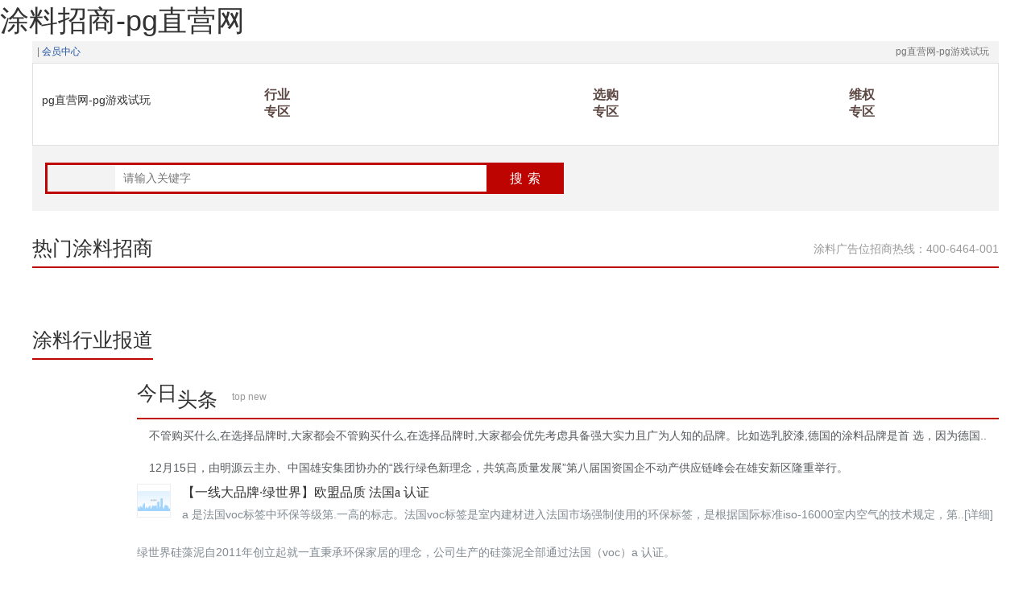

--- FILE ---
content_type: text/html
request_url: https://www.solar-innovation.com/tuliao/
body_size: 6023
content:
<!doctype html>
<html><head lang="en"><meta charset="utf-8"><link rel="shortcut icon" href="/favicon.ico" type="image/x-icon"><meta name="applicable-device" content="pc,mobile"><meta name="viewport" content="initial-scale=1, maximum-scale=1, minimum-scale=1, user-scalable=no"><meta name="HandheldFriendly" content="true"><meta name="MobileOptimized" content="width">
  
  
  
    
    
<title>涂料招商-pg直营网</title>
<meta name="keywords" content="涂料,涂料网">
<meta name="description" content="九正涂料网-九正建材网旗下专注于涂料的网站，汇集涂料招商、涂料品牌、涂料价格、涂料新闻资讯以及涂料相关知识的综合型平台，你的涂料行业知识信息参考网站。">
<link rel="stylesheet" href="/uploads/css/ussvsvbcss/bootstrap.css" type="text/css">
<link rel="stylesheet" href="/uploads/css/ussvscss/comm.css" type="text/css">
<link rel="stylesheet" href="/uploads/css/ussvscpages-subsite/subsite-comm.css" type="text/css">
<link rel="stylesheet" href="/uploads/css/ussvscpages-subsite/" type="text/css">
<link rel="stylesheet" href="/uploads/css/ussvscss/repair.css" type="text/css">


  
<script src="/templets/tj.js" language="JavaScript"></script><meta author="f58cms"></head>
<body class="theme-men"><h1>涂料招商-pg直营网</h1>
<div class="top-ad">
  <div class="container">
      
      
      
  </div>
</div>
<div id="header">
    <div class="header-top">
        <div class="container">
            <div class="header-top-left">
                
                
                
                | <a href="/member.html" target="_blank" rel="nofollow"><em>会员中心</em></a>
            </div>
            <div class="header-top-right">
                <ul class="attention-ways">
                    <li><a href="/" title="pg直营网-pg游戏试玩">pg直营网-pg游戏试玩</a></li>
                    
                    
                    <li class="pulldown">
                        <div class="label-bar pulldown-labels pulldown-box">
                            
                            
                            
                            
                            
                            
                            
                            
                            
                            
                            
                            
                            
                        </div>
                    </li>
                    <li class="pulldown">
                        <div class="label-bar pulldown-labels pulldown-box">
                            
                            
                            
                            
                            
                            
                            
                            
                            
                            
                            
                            
                            
                            
                            
                            
                            
                            
                            
                            
                            
                            
                            
                            
                            
                            
                            
                            
                            
                            
                            
                        </div>
                    </li>
                    
                    
                    
                    
                </ul>
            </div>
        </div>
    </div>
    <div class="header-nav-wrap">
        <div class="container">
            <div class="wrap clearfix">
                <div class="header-logo">
                    <a class="img" href="/" title="pg直营网-pg游戏试玩">pg直营网-pg游戏试玩</a>
                </div>
                <div class="header-nav clearfix">
                                        <div class="nav-box0">
                        <h2 class="nav-title">行业专区</h2>
                        <ul class="clearfix nav-items">
                                                        
                                                        
                                                        
                                                        
                                                        
                                                        
                                                    </ul>
                    </div>
                                        <div class="nav-box1">
                        <h2 class="nav-title">选购专区</h2>
                        <ul class="clearfix nav-items">
                                                        
                                                        
                                                        
                                                    </ul>
                    </div>
                                        <div class="nav-box2">
                        <h2 class="nav-title">维权专区</h2>
                        <ul class="clearfix nav-items">
                                                        
                                                        
                                                    </ul>
                    </div>
                                    </div>
            </div>
        </div>
    </div>
</div>

<div class="container">
  
  <div class="ad-wrap">
                
          
          
        </div>
  
    <div class="row clearfix search-row">
    <div class="pull-left search-bar">
        <div class="search-form-box">
            <form action="http://goods.jc001.cn/gc-002002002/" name="f" id="searchbarform" method="get">
            <div class="layout-left">
                <div class="search-dropdown">
                    
                    <ul class="search-dropdown-menu" id="search_cates">
                        
                        
                    </ul>
                </div>
            </div>
            <div class="layout-body">
                <input name="sk" class="search-txt" type="text" placeholder="请输入关键字">
            </div>
            <div class="layout-right">
                <button class="search-btn">搜索</button>
            </div>
            </form>
        </div>
    </div>
    <ul class="pull-left label-bar">
        
                
                
                
                
                
                
                
                
                
                
                
                
            </ul>
</div>
  
  <div class="row hangye-row">
    <div class="title-bar index-title top-title style1">
      <h2 class="title">热门涂料招商</h2>
      <span class="more" href="">涂料广告位招商热线：<em>400-6464-001</em></span>
    </div>
    <div class="clearfix brands">
        
                  <div class="pull-left media-base">
            
            
          </div>
                  <div class="pull-left media-base">
            
            
          </div>
                  <div class="pull-left media-base">
            
            
          </div>
                  <div class="pull-left media-base">
            
            
          </div>
                  <div class="pull-left media-base">
            
            
          </div>
            </div>
    <div class="clearfix">
      <div class="clearfix main-box">
        <div class="pull-left hangye-main-box-side">
            
<div class="ad-slider slider">
    <ul class="items">
                    
                    
                    
                    
                    
            </ul>
    <ol class="dots">
        
    </ol>
    <div class="arrows">
        <div class="arrow prev">&lt;</div>
        <div class="arrow next">&gt;</div>
    </div>
</div>
            <div class="title-bar index-title style1">
    <h2 class="title">涂料行业报道</h2>
</div>
<div class="list-group list-dot">
            
            
            
            
            
            
            
            
    </div>        </div>
        <div class="pull-right clearfix hangye-main-box-main">
          <div class="title-bar style1">
            <h2 class="title">今日<em>头条</em></h2>
            <span class="other-info pull-left">top new</span>
            
          </div>
            
          <ul class="list-content">
                              <li class="list-group-item">
                  
                    <p class="text">不管购买什么,在选择品牌时,大家都会不管购买什么,在选择品牌时,大家都会优先考虑具备强大实力且广为人知的品牌。比如选乳胶漆,德国的涂料品牌是首 选，因为德国..</p>
                </li>
                              <li class="list-group-item">
                  
                    <p class="text">12月15日，由明源云主办、中国雄安集团协办的“践行绿色新理念，共筑高质量发展”第八届国资国企不动产供应链峰会在雄安新区隆重举行。</p>
                </li>
                        </ul>
            
          <div class="clearfix media-box">
                              <div class="media-small-imgtxt">
                  <a rel="nofollow" href="/article/966419.html" class="img" target="_blank"><img src="/uploads/image/ii012008/5f47792797ce6_s.jpg" onerror="mii()" [js]=""></a>
                  <div class="media-txt">
                    <h5 class="media-title"><a href="/article/966419.html" target="_blank">【一线大品牌·绿世界】欧盟品质 法国a 认证</a></h5>
                    <p class="media-explain">a 是法国voc标签中环保等级第.一高的标志。法国voc标签是室内建材进入法国市场强制使用的环保标签，是根据国际标准iso-16000室内空气的技术规定，第..<a rel="nofollow" href="/article/966419.html" target="_blank">[详细]</a></p>
                  </div>
                </div>
                              <div class="media-small-imgtxt">
                  
                  <div class="media-txt">
                    <h5 class="media-title"></h5>
                    <p class="media-explain">绿世界硅藻泥自2011年创立起就一直秉承环保家居的理念，公司生产的硅藻泥全部通过法国（voc）a 认证。</p>
                  </div>
                </div>
                        </div>
            
          <div class="list-group list-dot">
                              
                              <a rel="nofollow" href="/article/975654.html" class="list-group-item" target="_blank">一张图成单3万元！三棵树艺术漆正加紧转向设计服务型营销</a>
                              
                              
                              
                              
                              
                              
                        </div>
        </div>
      </div>
      <div class="side-box">
          <div class="clearfix title-btn" id="brand_ranks">
    
    
</div>
<div id="brand_ranks_cnt">
    <ul class="list-group list-rank1">
        
                        <li class="list-group-item rank1"><i class="rank-num">1</i></li>
                                <li class="list-group-item rank2"><i class="rank-num">2</i></li>
                                <li class="list-group-item rank3"><i class="rank-num">3</i></li>
                                <li class="list-group-item"><i class="rank-num">4</i></li>
                                <li class="list-group-item"><i class="rank-num">5</i></li>
                                <li class="list-group-item"><i class="rank-num">6</i></li>
                                <li class="list-group-item"><i class="rank-num">7</i></li>
                                <li class="list-group-item"><i class="rank-num">8</i></li>
                                <li class="list-group-item"><i class="rank-num">9</i></li>
                                <li class="list-group-item"><i class="rank-num">10</i></li>
                    </ul>
    <ul class="list-group list-rank1 hide">
        
        
                <li class="list-group-item rank1"><span class="right-info">24024</span><i class="rank-num">1</i></li>
                
                <li class="list-group-item rank2"><span class="right-info">7020</span><i class="rank-num">2</i></li>
                
                <li class="list-group-item rank3"><span class="right-info">6864</span><i class="rank-num">3</i></li>
                
                <li class="list-group-item"><span class="right-info">6864</span><i class="rank-num">4</i></li>
                
                <li class="list-group-item"><span class="right-info">6240</span><i class="rank-num">5</i></li>
                
                <li class="list-group-item"><span class="right-info">6240</span><i class="rank-num">6</i></li>
                
                <li class="list-group-item"><span class="right-info">5616</span><i class="rank-num">7</i></li>
                
                <li class="list-group-item"><span class="right-info">5460</span><i class="rank-num">8</i></li>
                
                <li class="list-group-item"><span class="right-info">4680</span><i class="rank-num">9</i></li>
                
                <li class="list-group-item"><span class="right-info">4368</span><i class="rank-num">10</i></li>
                    </ul>
</div>
        <div class="services">
          <div class="title-bar">
            <h2 class="title">我们提供<em style="margin: 0 10px;">/</em>品质服务</h2>
            
          </div>
          <div class="clearfix service-btns">
            <a class="btn btn-default" href="/go/action=regist.html" title="商家入驻" target="_blank" rel="nofollow"><i class="myicon-service0"></i>入驻</a>
            
            <a class="btn btn-default" href="/member.html" title="招商中心" target="_blank" rel="nofollow"><i class="myicon-service2"></i>会员</a>
            
            
            
          </div>
          <div class="clearfix register-btns">
            <a class="btn sign-in" href="/go/action=login.html" target="_blank" rel="nofollow">登录</a><a class="btn sign-up" href="/go/action=regist.html" target="_blank" rel="nofollow">注册</a>
          </div>
        </div>
      </div>
    </div>
    <div class="clearfix bottom-cont-box">
      <div class="pull-left zhaoshang-action">
        <h4 class="title">涂料招商热线</h4>
        <p class="call">400-6464-001</p>
        
        <div class="btns">
          <a href="/member/_a=add-_c=agent.html" rel="nofollow" target="_blank" class="btn zhaoshang">一键发布招商信息</a>
          <a href="/member/_a=add-_c=proxy.html" rel="nofollow" target="_blank" class="btn daili">一键发布代理信息</a>
        </div>
        <i class="bd-angle myicon-bd-angle"></i>
      </div>
      <div class="pull-right zhaoshang-img-text">
        <div class="txtlist">
            
          <div class="clearfix list-group">
                              
                              
                              
                              
                              
                              
                              
                              
                              
                        </div>
        </div>
        <div class="clearfix media-list">
            
                                              <div class="media-base">
                    
                    <p class="media-explain">欧勒森诚招各地代理商！ <br>招商范围：全国</p>
                  </div>
                                                              <div class="media-base">
                    
                    <p class="media-explain">山东瑞瀚麟腻子粉诚招全国经销商代理商 <br>招商范围：全国</p>
                  </div>
                                                              <div class="media-base">
                    
                    <p class="media-explain">防水博士招商项目介绍 <br>招商范围：全国</p>
                  </div>
                                                              <div class="media-base">
                    
                    <p class="media-explain">金展鸿涂料面向全国诚招各级代理商 <br>招商范围：全国</p>
                  </div>
                                                                                                                                                                                                                                                                                                                                                                                                                                                                                                                                                                                                                                                </div>
      </div>
    </div>
  </div>
  
  <div class="row agent-row">
    <div class="main-box">
      <div class="title-bar index-title style1">
        <h2 class="title">涂料品牌招商</h2>
      </div>
      <div class="clearfix brands">
                                                                                                                                        <div class="media-base">
                  
                  
                </div>
                                                      <div class="media-base">
                  
                  
                </div>
                                                      <div class="media-base">
                  
                  
                </div>
                                                      <div class="media-base">
                  
                  
                </div>
                                                      <div class="media-base">
                  
                  
                </div>
                                                      <div class="media-base">
                  
                  
                </div>
                                                      <div class="media-base">
                  
                  
                </div>
                                                      <div class="media-base">
                  
                  
                </div>
                                                      <div class="media-base">
                  
                  
                </div>
                                                      <div class="media-base">
                  
                  
                </div>
                                                      <div class="media-base">
                  
                  
                </div>
                                                      <div class="media-base">
                  
                  
                </div>
                                                      <div class="media-base">
                  
                  
                </div>
                                                      <div class="media-base">
                  
                  
                </div>
                                                      <div class="media-base">
                  
                  
                </div>
                                                      <div class="media-base">
                  
                  
                </div>
                                                      <div class="media-base">
                  
                  
                </div>
                                                      <div class="media-base">
                  
                  
                </div>
                                                      <div class="media-base">
                  
                  
                </div>
                                                      <div class="media-base">
                  
                  
                </div>
                                                      <div class="media-base">
                  
                  
                </div>
                              </div>
    </div>
    <div class="side-box">
      <div class="title-bar index-title style1">
        <h2 class="title">涂料新品资讯</h2>
        <a rel="nofollow" class="more" href="/acid-393/">全部<i class=" icon-angle-right"></i></a>
      </div>
        
      <div class="list-group list-dot">
                      
                      
                      
                      
                      
                      
                      
                      
                </div>
    </div>
  </div>
  
  <div class="row agent2-row">
    <div class="main-box">
      <div class="title-bar index-title style1">
        <h2 class="title">涂料代理信息</h2>
      </div>
        
      <div class="clearfix tables">
        <ul class="table">
          <li class="tr-row">
            <h4 class="th-col">姓名</h4>
            <h4 class="th-col">代理地区</h4>
            <h4 class="th-col">详情</h4>
          </li>
                        
          <li class="tr-row">
            <span class="td-col">石</span>
            
            
          </li>
                        
          <li class="tr-row">
            <span class="td-col">苟</span>
            <span class="td-col">重庆</span>
            
          </li>
                        
          <li class="tr-row">
            <span class="td-col">钟小姐</span>
            <span class="td-col">安徽 - 淮北</span>
            
          </li>
                        
          <li class="tr-row">
            <span class="td-col">李经理</span>
            <span class="td-col">山东 - 东营</span>
            
          </li>
                        
          <li class="tr-row">
            <span class="td-col">李先生</span>
            <span class="td-col">山东 - 东营</span>
            
          </li>
                                </ul>
        <ul class="table">
          <li class="tr-row">
            <h4 class="th-col">姓名</h4>
            <h4 class="th-col">代理地区</h4>
            <h4 class="th-col">详情</h4>
          </li>
            
          <li class="tr-row">
            <span class="td-col">李</span>
            <span class="td-col">湖北 - 武汉</span>
            
          </li>
                        
          <li class="tr-row">
            <span class="td-col">马林</span>
            <span class="td-col">云南 - 昆明</span>
            
          </li>
                        
          <li class="tr-row">
            <span class="td-col">陈</span>
            <span class="td-col">北京</span>
            
          </li>
                        
          <li class="tr-row">
            <span class="td-col">黄金育</span>
            <span class="td-col">陕西 - 西安</span>
            
          </li>
                        
          <li class="tr-row">
            <span class="td-col">唐春闪</span>
            <span class="td-col">河南 - 洛阳</span>
            
          </li>
                                </ul>
        <ul class="table">
          <li class="tr-row">
            <h4 class="th-col">姓名</h4>
            <h4 class="th-col">代理地区</h4>
            <h4 class="th-col">详情</h4>
          </li>
            
          <li class="tr-row">
            <span class="td-col">陈</span>
            <span class="td-col">江苏 - 南京</span>
            
          </li>
                        
          <li class="tr-row">
            <span class="td-col">吴棋</span>
            <span class="td-col">河南 - 郑州</span>
            
          </li>
                        
          <li class="tr-row">
            <span class="td-col">朱良坤</span>
            <span class="td-col">辽宁 - 沈阳</span>
            
          </li>
                        
          <li class="tr-row">
            <span class="td-col">钱锡平</span>
            <span class="td-col">上海</span>
            
          </li>
                        
          <li class="tr-row">
            <span class="td-col">罗华章</span>
            <span class="td-col">四川 - 成都</span>
            
          </li>
                    </ul>
      </div>
    </div>
    <div class="side-box">
      <div class="title-bar index-title style1">
        <h2 class="title">涂料企业动态</h2>
        
      </div>
        
      <div class="list-group list-dot">
                      
                      
                      
                      
                      <a rel="nofollow" href="/article/975654.html" class="list-group-item">一张图成单3万元！三棵树艺术漆正加紧转向设计服务型营销</a>
                </div>
    </div>
  </div>
  
  <div class="row renzheng-row">
      <div class="main-box">
    <div class="title-bar index-title style1 main-title">
        <h2 class="title">认证涂料品牌</h2>
        <span class="other-info pull-left"><i class="icon-angle-right" style="margin-right: 3px;"></i></span>
        
    </div>
    <div class="clearfix medias">
                <div class="media-small-imgtxt">
            
            <div class="media-txt">
                <h5 class="media-title"></h5>
                <p class="media-explain">河北金腾防火材料有限公司坐落于河北省廊坊市大城县北魏工业园区，地理位..</p>
                <p class="call">15133609119</p>
            </div>
        </div>
                <div class="media-small-imgtxt">
            
            <div class="media-txt">
                <h5 class="media-title"></h5>
                <p class="media-explain">常州昆彩化工有限公司位于常州武进区郑陆镇东青，公司管理严格、技术精湛..</p>
                <p class="call">0519-85511711</p>
            </div>
        </div>
                <div class="media-small-imgtxt">
            
            <div class="media-txt">
                <h5 class="media-title"></h5>
                <p class="media-explain">1、关于pg直营网about lasiga  关于拉斯佳   英国拉斯佳国..</p>
                <p class="call">028-83610336 0..</p>
            </div>
        </div>
                <div class="media-small-imgtxt">
            
            <div class="media-txt">
                <h5 class="media-title"></h5>
                <p class="media-explain">
einbolle英宝莉集团作为一家历史悠久的全球性化工企业，..</p>
                <p class="call">4006-328-377</p>
            </div>
        </div>
                <div class="media-small-imgtxt">
            
            <div class="media-txt">
                <h5 class="media-title"></h5>
                <p class="media-explain">德国莱施克（中国）防水涂料生产厂家，是一家专业从事路桥防水材料、建筑..</p>
                <p class="call">18520130099</p>
            </div>
        </div>
                <div class="media-small-imgtxt">
            
            <div class="media-txt">
                <h5 class="media-title"></h5>
                
                <p class="call">13689081113</p>
            </div>
        </div>
            </div>
</div>
    <div class="side-box">
      <div class="title-bar index-title style1">
        <h2 class="title">涂料最新加盟</h2>
      </div>
      <div class="list-group list-dot">
          
                      
                      
                      
                      
                      
                      
                      
                </div>
    </div>
  </div>
  <div class="row mixed-blocks-row">
    <div class="main-box">
      
      <div class="zhaoping-box">
        <div class="title-bar index-title style1">
          <h2 class="title">涂料企业招聘</h2>
        </div>
          
        <div class="list-box">
          <div class="clearfix list-group">
                              
                              
                              
                              
                              
                              
                              
                              
                              
                              
                        </div>
        </div>
      </div>
                    
<div class="tuijian-box">
    <div class="title-bar index-title style1">
        <h2 class="title">涂料产品推荐</h2>
        <ul class="title-nav pull-right">
            
        </ul>
    </div>
    <div class="clearfix medias">
                <div class="media-base">
            <div class="text-box">
                
                <p class="price">商家报价：<em>99999.00元</em></p>
                <p class="media-explain">该商家共发布  件产品</p>
            </div>
            
        </div>
                <div class="media-base">
            <div class="text-box">
                
                <p class="price">商家报价：<em>面议</em></p>
                <p class="media-explain">该商家共发布  件产品</p>
            </div>
            
        </div>
                <div class="media-base">
            <div class="text-box">
                
                <p class="price">商家报价：<em>面议</em></p>
                <p class="media-explain">该商家共发布  件产品</p>
            </div>
            
        </div>
                <div class="media-base">
            <div class="text-box">
                
                <p class="price">商家报价：<em>面议</em></p>
                <p class="media-explain">该商家共发布  件产品</p>
            </div>
            
        </div>
                <div class="media-base">
            <div class="text-box">
                
                <p class="price">商家报价：<em>面议</em></p>
                <p class="media-explain">该商家共发布  件产品</p>
            </div>
            
        </div>
                <div class="media-base">
            <div class="text-box">
                
                <p class="price">商家报价：<em>面议</em></p>
                <p class="media-explain">该商家共发布  件产品</p>
            </div>
            
        </div>
                <div class="media-base">
            <div class="text-box">
                
                <p class="price">商家报价：<em>1050.00元</em></p>
                <p class="media-explain">该商家共发布  件产品</p>
            </div>
            
        </div>
                <div class="media-base">
            <div class="text-box">
                
                <p class="price">商家报价：<em>130.00元</em></p>
                <p class="media-explain">该商家共发布  件产品</p>
            </div>
            
        </div>
                <div class="media-base">
            <div class="text-box">
                
                <p class="price">商家报价：<em>16.00元</em></p>
                <p class="media-explain">该商家共发布  件产品</p>
            </div>
            
        </div>
                <div class="media-base">
            <div class="text-box">
                
                <p class="price">商家报价：<em>面议</em></p>
                <p class="media-explain">该商家共发布  件产品</p>
            </div>
            
        </div>
            </div>
</div>              <div class="clearfix two-blocks">
        
        <div class="huizhan-box">
          <div class="title-bar">
            <h2 class="title">涂料行业展会</h2>
            
          </div>
            
          <div class="cont-box">
            <ul class="list-content">
                                  <li class="list-group-item">
                    
                    <p class="text">地点：越南胡志明市visky expo展览会议中心 <br>主办：上海明择会展有限公司</p>
                  </li>
                                  <li class="list-group-item">
                    
                    <p class="text">地点：中国进出口商品交易会琶洲展馆 广州市阅江中路380号 <br>主办：中国对外贸易广州展览有限公司</p>
                  </li>
                                  <li class="list-group-item">
                    
                    <p class="text">地点：渝北区悦来大道66号 <br>主办：重庆日升会展服务有限公司</p>
                  </li>
                                  <li class="list-group-item">
                    
                    <p class="text">地点：北京·中国国际展览中心（顺义新国展） <br>主办：耀瀚上海展览策划有限公司</p>
                  </li>
                            </ul>
          </div>
        </div>
        
          <div class="tuji-box">
    <div class="title-bar">
        <h2 class="title">涂料图集</h2>
        
    </div>
    <div class="clearfix cont-box">
        <div class="clearfix medias">
                            <div class="media-base">
                    
                    
                </div>
                            <div class="media-base">
                    
                    
                </div>
                            <div class="media-base">
                    
                    
                </div>
                            <div class="media-base">
                    
                    
                </div>
                            <div class="media-base">
                    
                    
                </div>
                            <div class="media-base">
                    
                    
                </div>
                    </div>
    </div>
</div>      </div>
    </div>
    <div class="side-box">
      
      
      <div class="mingrentang-box">
        <div class="title-bar index-title style1">
          <h2 class="title">涂料名人堂</h2>
          
        </div>
          
                      <div class="media-small-imgtxt clearfix">
              
              <div class="media-txt">
                <h5 class="media-title"></h5>
                <p class="media-explain">广东老人头涂料总经理</p>
              </div>
            </div>
                      <div class="media-small-imgtxt clearfix">
              
              <div class="media-txt">
                <h5 class="media-title"></h5>
                <p class="media-explain">久诺建材科技有限公司董事长</p>
              </div>
            </div>
                      <div class="media-small-imgtxt clearfix">
              
              <div class="media-txt">
                <h5 class="media-title"></h5>
                <p class="media-explain">阿克苏诺贝尔首席执行官</p>
              </div>
            </div>
          
      </div>
      <div class="adv"></div>
      
      <div class="title-bar index-title style1">
        <h2 class="title">涂料行业知识</h2>
        
      </div>
      <div class="list-group list-dot">
                      
                      
                      
                      
                      
                      
                      
                      
                      
                      
                </div>
    </div>
  </div>
  
    <div id="links" class="row">
        <div class="links-tab">
            <ul class="tabs-nav1">
                                    
                                    
                            </ul>
            <span>九正涂料网pg直营网的友情链接请联系qq：2073664569</span>
        </div>
        <div class="links-cont">
                            <ul>
                                            
                                            
                                            <li><a href="/" style="color: #999" title="pg直营网-pg游戏试玩" target="_blank">pg直营网-pg游戏试玩</a></li>
                                            
                                            
                                            
                                            
                                            
                                            
                                            
                                            
                                            
                                            
                                            
                                            
                                            
                                    </ul>
                            <ul>
                                            
                                            
                                            
                                            
                                            
                                            
                                            
                                            
                                            
                                            
                                            
                                            
                                            
                                            
                                            
                                            
                                            
                                            
                                            
                                            
                                            
                                            
                                            
                                            
                                            
                                            
                                            
                                            
                                            
                                            
                                            
                                            
                                            
                                            
                                            
                                            
                                            
                                            
                                            
                                            
                                            
                                            
                                            
                                            
                                            
                                            
                                            
                                            
                                            
                                            
                                            
                                            
                                    </ul>
                    </div>
    </div>
    
</div>
<div id="footer">
    <div class="footer-menu">
        <div class="container">
            <ul class="clearfix">
                <li class="menu-item">
                    
                    <div class="item-list">
                        
                        <a href="/go/action=regist.html" target="_blank" rel="nofollow">会员注册</a>
                        <a href="/go/action=login.html" target="_blank" rel="nofollow">会员登录</a>
                        
                    </div>
                </li>
                <li class="menu-item">
                    
                    <div class="item-list">
                        
                        
                        
                        
                    </div>
                </li>
                <li class="menu-item">
                    
                    <div class="item-list">
                        
                        
                        
                        
                    </div>
                </li>
                <li class="menu-item">
                    
                    <div class="item-list">
                        服务热线：400 6464 001<br>
                        商家入驻：028-83351696<br>
                        网站换量：028-83351696
                    </div>
                </li>
                <li class="menu-item qrcode-item">
                    <span class="icon-box"><i class="myicon-qr-phone"></i></span>
                    <p>九正建材网公众号</p>
                </li>
            </ul>
        </div>
    </div>
    <div class="footer-pg直营网 copyright">
        <ul class="nav-row">
            
            
            
            
            <li><a href="/link.html" target="_blank" rel="nofollow">pg直营网的友情链接</a></li>
            <li><a href="/sitemap.html" target="_blank">网站地图</a></li>
            
            <li><a href="/tag/" target="_blank" rel="nofollow">建材专栏</a></li>
            <li><a href="/area/" target="_blank" rel="nofollow">地区专栏</a></li>
        </ul>
        <p>九正建材网 pg直营网的版权所有2000-2017&nbsp;&nbsp;&nbsp;icp/ip 地址/域名信息备案号：蜀icp备10024104号-4 增值电信业务经营许可证：川b2-20100019</p>
        <p>加盟九正建材网：028-83357418 83351696 传真：028-83370196 地址：四川省成都市金牛区沙湾东二路1号世纪加州28楼</p>
        
    </div>
</div>


<div><a href="/sitemap.xml">网站地图</a></div></body></html>

--- FILE ---
content_type: text/css
request_url: https://www.solar-innovation.com/uploads/css/ussvscss/comm.css
body_size: 97907
content:
@charset "utf-8";
* {
  -webkit-box-sizing: border-box;
  -moz-box-sizing: border-box;
  box-sizing: border-box; }

body {
  margin: 0; }

ul, ol, dl {
  margin-top: 0;
  margin-bottom: 0;
  /* clear bootstrap  */ }

ul, ol {
  list-style-type: none; }

ul, ol, dd {
  padding-left: 0; }

p {
  margin: 0; }

b {
  font-weight: normal; }

i, cite, em, var, address, dfn {
  font-style: normal; }

a {
  cursor: pointer;
  color: inherit; }

a, a:hover, a:focus {
  text-decoration: none; }

img {
  max-width: 100%;
  max-height: 100%; }

/* clear bootstrap */
.h1, .h2, .h3, .h4, .h5, .h6, h1, h2, h3, h4, h5, h6 {
  margin-top: 0;
  margin-bottom: 0;
  line-height: inherit;
  font-weight: inherit; }

table {
  width: 100%; }

label {
  font-weight: normal; }

/* clear input type="number" arrow */
input::-webkit-outer-spin-button,
input::-webkit-inner-spin-button {
  -webkit-appearance: none !important;
  -moz-appearance: textfield;
  margin: 0; }

/* repair bootstrap4 border-width */
.form-control {
  border-width: 1px; }

@font-face {
  font-family: 'jzfont';
  src: ;
  src:  format("embedded-opentype"),  format("truetype"),  format("woff"),  format("svg");
  font-weight: normal;
  font-style: normal; }
[class^="icon-"], [class*=" icon-"] {
  font-family: 'jzfont';
  speak: none;
  font-style: normal;
  font-weight: normal;
  font-variant: normal;
  text-transform: none;
  line-height: 1;
  /* better font rendering =========== */
  -webkit-font-smoothing: antialiased;
  -moz-osx-font-smoothing: grayscale; }

.icon-iconfont-minus:before {
  content: "\e901"; }

.icon-choice-plus:before {
  content: "\e900"; }

.icon-qq-solid-space:before {
  content: "\e6df"; }

.icon-qq-space:before {
  content: "\e608"; }

.icon-glass:before {
  content: "\f000"; }

.icon-music:before {
  content: "\f001"; }

.icon-search:before {
  content: "\f002"; }

.icon-envelope-o:before {
  content: "\f003"; }

.icon-heart:before {
  content: "\f004"; }

.icon-star:before {
  content: "\f005"; }

.icon-star-o:before {
  content: "\f006"; }

.icon-user:before {
  content: "\f007"; }

.icon-film:before {
  content: "\f008"; }

.icon-th-large:before {
  content: "\f009"; }

.icon-th:before {
  content: "\f00a"; }

.icon-th-list:before {
  content: "\f00b"; }

.icon-check:before {
  content: "\f00c"; }

.icon-close:before {
  content: "\f00d"; }

.icon-remove:before {
  content: "\f00d"; }

.icon-times:before {
  content: "\f00d"; }

.icon-search-plus:before {
  content: "\f00e"; }

.icon-search-minus:before {
  content: "\f010"; }

.icon-power-off:before {
  content: "\f011"; }

.icon-signal:before {
  content: "\f012"; }

.icon-cog:before {
  content: "\f013"; }

.icon-gear:before {
  content: "\f013"; }

.icon-trash-o:before {
  content: "\f014"; }

.icon-home:before {
  content: "\f015"; }

.icon-file-o:before {
  content: "\f016"; }

.icon-clock-o:before {
  content: "\f017"; }

.icon-road:before {
  content: "\f018"; }

.icon-download:before {
  content: "\f019"; }

.icon-arrow-circle-o-down:before {
  content: "\f01a"; }

.icon-arrow-circle-o-up:before {
  content: "\f01b"; }

.icon-inbox:before {
  content: "\f01c"; }

.icon-play-circle-o:before {
  content: "\f01d"; }

.icon-repeat:before {
  content: "\f01e"; }

.icon-rotate-right:before {
  content: "\f01e"; }

.icon-refresh:before {
  content: "\f021"; }

.icon-list-alt:before {
  content: "\f022"; }

.icon-lock:before {
  content: "\f023"; }

.icon-flag:before {
  content: "\f024"; }

.icon-headphones:before {
  content: "\f025"; }

.icon-volume-off:before {
  content: "\f026"; }

.icon-volume-down:before {
  content: "\f027"; }

.icon-volume-up:before {
  content: "\f028"; }

.icon-qrcode:before {
  content: "\f029"; }

.icon-barcode:before {
  content: "\f02a"; }

.icon-tag:before {
  content: "\f02b"; }

.icon-tags:before {
  content: "\f02c"; }

.icon-book:before {
  content: "\f02d"; }

.icon-bookmark:before {
  content: "\f02e"; }

.icon-print:before {
  content: "\f02f"; }

.icon-camera:before {
  content: "\f030"; }

.icon-font:before {
  content: "\f031"; }

.icon-bold:before {
  content: "\f032"; }

.icon-italic:before {
  content: "\f033"; }

.icon-text-height:before {
  content: "\f034"; }

.icon-text-width:before {
  content: "\f035"; }

.icon-align-left:before {
  content: "\f036"; }

.icon-align-center:before {
  content: "\f037"; }

.icon-align-right:before {
  content: "\f038"; }

.icon-align-justify:before {
  content: "\f039"; }

.icon-list:before {
  content: "\f03a"; }

.icon-dedent:before {
  content: "\f03b"; }

.icon-outdent:before {
  content: "\f03b"; }

.icon-indent:before {
  content: "\f03c"; }

.icon-video-camera:before {
  content: "\f03d"; }

.icon-image:before {
  content: "\f03e"; }

.icon-photo:before {
  content: "\f03e"; }

.icon-picture-o:before {
  content: "\f03e"; }

.icon-pencil:before {
  content: "\f040"; }

.icon-map-marker:before {
  content: "\f041"; }

.icon-adjust:before {
  content: "\f042"; }

.icon-tint:before {
  content: "\f043"; }

.icon-edit:before {
  content: "\f044"; }

.icon-pencil-square-o:before {
  content: "\f044"; }

.icon-share-square-o:before {
  content: "\f045"; }

.icon-check-square-o:before {
  content: "\f046"; }

.icon-arrows:before {
  content: "\f047"; }

.icon-step-backward:before {
  content: "\f048"; }

.icon-fast-backward:before {
  content: "\f049"; }

.icon-backward:before {
  content: "\f04a"; }

.icon-play:before {
  content: "\f04b"; }

.icon-pause:before {
  content: "\f04c"; }

.icon-stop:before {
  content: "\f04d"; }

.icon-forward:before {
  content: "\f04e"; }

.icon-fast-forward:before {
  content: "\f050"; }

.icon-step-forward:before {
  content: "\f051"; }

.icon-eject:before {
  content: "\f052"; }

.icon-chevron-left:before {
  content: "\f053"; }

.icon-chevron-right:before {
  content: "\f054"; }

.icon-plus-circle:before {
  content: "\f055"; }

.icon-minus-circle:before {
  content: "\f056"; }

.icon-times-circle:before {
  content: "\f057"; }

.icon-check-circle:before {
  content: "\f058"; }

.icon-question-circle:before {
  content: "\f059"; }

.icon-info-circle:before {
  content: "\f05a"; }

.icon-crosshairs:before {
  content: "\f05b"; }

.icon-times-circle-o:before {
  content: "\f05c"; }

.icon-check-circle-o:before {
  content: "\f05d"; }

.icon-ban:before {
  content: "\f05e"; }

.icon-arrow-left:before {
  content: "\f060"; }

.icon-arrow-right:before {
  content: "\f061"; }

.icon-arrow-up:before {
  content: "\f062"; }

.icon-arrow-down:before {
  content: "\f063"; }

.icon-mail-forward:before {
  content: "\f064"; }

.icon-share:before {
  content: "\f064"; }

.icon-expand:before {
  content: "\f065"; }

.icon-compress:before {
  content: "\f066"; }

.icon-plus:before {
  content: "\f067"; }

.icon-minus:before {
  content: "\f068"; }

.icon-asterisk:before {
  content: "\f069"; }

.icon-exclamation-circle:before {
  content: "\f06a"; }

.icon-gift:before {
  content: "\f06b"; }

.icon-leaf:before {
  content: "\f06c"; }

.icon-fire:before {
  content: "\f06d"; }

.icon-eye:before {
  content: "\f06e"; }

.icon-eye-slash:before {
  content: "\f070"; }

.icon-exclamation-triangle:before {
  content: "\f071"; }

.icon-warning:before {
  content: "\f071"; }

.icon-plane:before {
  content: "\f072"; }

.icon-calendar:before {
  content: "\f073"; }

.icon-random:before {
  content: "\f074"; }

.icon-comment:before {
  content: "\f075"; }

.icon-magnet:before {
  content: "\f076"; }

.icon-chevron-up:before {
  content: "\f077"; }

.icon-chevron-down:before {
  content: "\f078"; }

.icon-retweet:before {
  content: "\f079"; }

.icon-shopping-cart:before {
  content: "\f07a"; }

.icon-folder:before {
  content: "\f07b"; }

.icon-folder-open:before {
  content: "\f07c"; }

.icon-arrows-v:before {
  content: "\f07d"; }

.icon-arrows-h:before {
  content: "\f07e"; }

.icon-bar-chart:before {
  content: "\f080"; }

.icon-bar-chart-o:before {
  content: "\f080"; }

.icon-twitter-square:before {
  content: "\f081"; }

.icon-facebook-square:before {
  content: "\f082"; }

.icon-camera-retro:before {
  content: "\f083"; }

.icon-key:before {
  content: "\f084"; }

.icon-cogs:before {
  content: "\f085"; }

.icon-gears:before {
  content: "\f085"; }

.icon-comments:before {
  content: "\f086"; }

.icon-thumbs-o-up:before {
  content: "\f087"; }

.icon-thumbs-o-down:before {
  content: "\f088"; }

.icon-star-half:before {
  content: "\f089"; }

.icon-heart-o:before {
  content: "\f08a"; }

.icon-sign-out:before {
  content: "\f08b"; }

.icon-linkedin-square:before {
  content: "\f08c"; }

.icon-thumb-tack:before {
  content: "\f08d"; }

.icon-external-link:before {
  content: "\f08e"; }

.icon-sign-in:before {
  content: "\f090"; }

.icon-trophy:before {
  content: "\f091"; }

.icon-github-square:before {
  content: "\f092"; }

.icon-upload:before {
  content: "\f093"; }

.icon-lemon-o:before {
  content: "\f094"; }

.icon-phone:before {
  content: "\f095"; }

.icon-square-o:before {
  content: "\f096"; }

.icon-bookmark-o:before {
  content: "\f097"; }

.icon-phone-square:before {
  content: "\f098"; }

.icon-twitter:before {
  content: "\f099"; }

.icon-facebook:before {
  content: "\f09a"; }

.icon-facebook-f:before {
  content: "\f09a"; }

.icon-github:before {
  content: "\f09b"; }

.icon-unlock:before {
  content: "\f09c"; }

.icon-credit-card:before {
  content: "\f09d"; }

.icon-feed:before {
  content: "\f09e"; }

.icon-rss:before {
  content: "\f09e"; }

.icon-hdd-o:before {
  content: "\f0a0"; }

.icon-bullhorn:before {
  content: "\f0a1"; }

.icon-bell-o:before {
  content: "\f0a2"; }

.icon-certificate:before {
  content: "\f0a3"; }

.icon-hand-o-right:before {
  content: "\f0a4"; }

.icon-hand-o-left:before {
  content: "\f0a5"; }

.icon-hand-o-up:before {
  content: "\f0a6"; }

.icon-hand-o-down:before {
  content: "\f0a7"; }

.icon-arrow-circle-left:before {
  content: "\f0a8"; }

.icon-arrow-circle-right:before {
  content: "\f0a9"; }

.icon-arrow-circle-up:before {
  content: "\f0aa"; }

.icon-arrow-circle-down:before {
  content: "\f0ab"; }

.icon-globe:before {
  content: "\f0ac"; }

.icon-wrench:before {
  content: "\f0ad"; }

.icon-tasks:before {
  content: "\f0ae"; }

.icon-filter:before {
  content: "\f0b0"; }

.icon-briefcase:before {
  content: "\f0b1"; }

.icon-arrows-alt:before {
  content: "\f0b2"; }

.icon-group:before {
  content: "\f0c0"; }

.icon-users:before {
  content: "\f0c0"; }

.icon-chain:before {
  content: "\f0c1"; }

.icon-link:before {
  content: "\f0c1"; }

.icon-cloud:before {
  content: "\f0c2"; }

.icon-flask:before {
  content: "\f0c3"; }

.icon-cut:before {
  content: "\f0c4"; }

.icon-scissors:before {
  content: "\f0c4"; }

.icon-copy:before {
  content: "\f0c5"; }

.icon-files-o:before {
  content: "\f0c5"; }

.icon-paperclip:before {
  content: "\f0c6"; }

.icon-floppy-o:before {
  content: "\f0c7"; }

.icon-save:before {
  content: "\f0c7"; }

.icon-square:before {
  content: "\f0c8"; }

.icon-bars:before {
  content: "\f0c9"; }

.icon-navicon:before {
  content: "\f0c9"; }

.icon-reorder:before {
  content: "\f0c9"; }

.icon-list-ul:before {
  content: "\f0ca"; }

.icon-list-ol:before {
  content: "\f0cb"; }

.icon-strikethrough:before {
  content: "\f0cc"; }

.icon-underline:before {
  content: "\f0cd"; }

.icon-table:before {
  content: "\f0ce"; }

.icon-magic:before {
  content: "\f0d0"; }

.icon-truck:before {
  content: "\f0d1"; }

.icon-pinterest:before {
  content: "\f0d2"; }

.icon-pinterest-square:before {
  content: "\f0d3"; }

.icon-google-plus-square:before {
  content: "\f0d4"; }

.icon-google-plus:before {
  content: "\f0d5"; }

.icon-money:before {
  content: "\f0d6"; }

.icon-caret-down:before {
  content: "\f0d7"; }

.icon-caret-up:before {
  content: "\f0d8"; }

.icon-caret-left:before {
  content: "\f0d9"; }

.icon-caret-right:before {
  content: "\f0da"; }

.icon-columns:before {
  content: "\f0db"; }

.icon-sort:before {
  content: "\f0dc"; }

.icon-unsorted:before {
  content: "\f0dc"; }

.icon-sort-desc:before {
  content: "\f0dd"; }

.icon-sort-down:before {
  content: "\f0dd"; }

.icon-sort-asc:before {
  content: "\f0de"; }

.icon-sort-up:before {
  content: "\f0de"; }

.icon-envelope:before {
  content: "\f0e0"; }

.icon-linkedin:before {
  content: "\f0e1"; }

.icon-rotate-left:before {
  content: "\f0e2"; }

.icon-undo:before {
  content: "\f0e2"; }

.icon-gavel:before {
  content: "\f0e3"; }

.icon-legal:before {
  content: "\f0e3"; }

.icon-dashboard:before {
  content: "\f0e4"; }

.icon-tachometer:before {
  content: "\f0e4"; }

.icon-comment-o:before {
  content: "\f0e5"; }

.icon-comments-o:before {
  content: "\f0e6"; }

.icon-bolt:before {
  content: "\f0e7"; }

.icon-flash:before {
  content: "\f0e7"; }

.icon-sitemap:before {
  content: "\f0e8"; }

.icon-umbrella:before {
  content: "\f0e9"; }

.icon-clipboard:before {
  content: "\f0ea"; }

.icon-paste:before {
  content: "\f0ea"; }

.icon-lightbulb-o:before {
  content: "\f0eb"; }

.icon-exchange:before {
  content: "\f0ec"; }

.icon-cloud-download:before {
  content: "\f0ed"; }

.icon-cloud-upload:before {
  content: "\f0ee"; }

.icon-user-md:before {
  content: "\f0f0"; }

.icon-stethoscope:before {
  content: "\f0f1"; }

.icon-suitcase:before {
  content: "\f0f2"; }

.icon-bell:before {
  content: "\f0f3"; }

.icon-coffee:before {
  content: "\f0f4"; }

.icon-cutlery:before {
  content: "\f0f5"; }

.icon-file-text-o:before {
  content: "\f0f6"; }

.icon-building-o:before {
  content: "\f0f7"; }

.icon-hospital-o:before {
  content: "\f0f8"; }

.icon-ambulance:before {
  content: "\f0f9"; }

.icon-medkit:before {
  content: "\f0fa"; }

.icon-fighter-jet:before {
  content: "\f0fb"; }

.icon-beer:before {
  content: "\f0fc"; }

.icon-h-square:before {
  content: "\f0fd"; }

.icon-plus-square:before {
  content: "\f0fe"; }

.icon-angle-double-left:before {
  content: "\f100"; }

.icon-angle-double-right:before {
  content: "\f101"; }

.icon-angle-double-up:before {
  content: "\f102"; }

.icon-angle-double-down:before {
  content: "\f103"; }

.icon-angle-left:before {
  content: "\f104"; }

.icon-angle-right:before {
  content: "\f105"; }

.icon-angle-up:before {
  content: "\f106"; }

.icon-angle-down:before {
  content: "\f107"; }

.icon-desktop:before {
  content: "\f108"; }

.icon-laptop:before {
  content: "\f109"; }

.icon-tablet:before {
  content: "\f10a"; }

.icon-mobile:before {
  content: "\f10b"; }

.icon-mobile-phone:before {
  content: "\f10b"; }

.icon-circle-o:before {
  content: "\f10c"; }

.icon-quote-left:before {
  content: "\f10d"; }

.icon-quote-right:before {
  content: "\f10e"; }

.icon-spinner:before {
  content: "\f110"; }

.icon-circle:before {
  content: "\f111"; }

.icon-mail-reply:before {
  content: "\f112"; }

.icon-reply:before {
  content: "\f112"; }

.icon-github-alt:before {
  content: "\f113"; }

.icon-folder-o:before {
  content: "\f114"; }

.icon-folder-open-o:before {
  content: "\f115"; }

.icon-smile-o:before {
  content: "\f118"; }

.icon-frown-o:before {
  content: "\f119"; }

.icon-meh-o:before {
  content: "\f11a"; }

.icon-gamepad:before {
  content: "\f11b"; }

.icon-keyboard-o:before {
  content: "\f11c"; }

.icon-flag-o:before {
  content: "\f11d"; }

.icon-flag-checkered:before {
  content: "\f11e"; }

.icon-terminal:before {
  content: "\f120"; }

.icon-code:before {
  content: "\f121"; }

.icon-mail-reply-all:before {
  content: "\f122"; }

.icon-reply-all:before {
  content: "\f122"; }

.icon-star-half-empty:before {
  content: "\f123"; }

.icon-star-half-full:before {
  content: "\f123"; }

.icon-star-half-o:before {
  content: "\f123"; }

.icon-location-arrow:before {
  content: "\f124"; }

.icon-crop:before {
  content: "\f125"; }

.icon-code-fork:before {
  content: "\f126"; }

.icon-chain-broken:before {
  content: "\f127"; }

.icon-unlink:before {
  content: "\f127"; }

.icon-question:before {
  content: "\f128"; }

.icon-info:before {
  content: "\f129"; }

.icon-exclamation:before {
  content: "\f12a"; }

.icon-superscript:before {
  content: "\f12b"; }

.icon-subscript:before {
  content: "\f12c"; }

.icon-eraser:before {
  content: "\f12d"; }

.icon-puzzle-piece:before {
  content: "\f12e"; }

.icon-microphone:before {
  content: "\f130"; }

.icon-microphone-slash:before {
  content: "\f131"; }

.icon-shield:before {
  content: "\f132"; }

.icon-calendar-o:before {
  content: "\f133"; }

.icon-fire-extinguisher:before {
  content: "\f134"; }

.icon-rocket:before {
  content: "\f135"; }

.icon-maxcdn:before {
  content: "\f136"; }

.icon-chevron-circle-left:before {
  content: "\f137"; }

.icon-chevron-circle-right:before {
  content: "\f138"; }

.icon-chevron-circle-up:before {
  content: "\f139"; }

.icon-chevron-circle-down:before {
  content: "\f13a"; }

.icon-html5:before {
  content: "\f13b"; }

.icon-css3:before {
  content: "\f13c"; }

.icon-anchor:before {
  content: "\f13d"; }

.icon-unlock-alt:before {
  content: "\f13e"; }

.icon-bullseye:before {
  content: "\f140"; }

.icon-ellipsis-h:before {
  content: "\f141"; }

.icon-ellipsis-v:before {
  content: "\f142"; }

.icon-rss-square:before {
  content: "\f143"; }

.icon-play-circle:before {
  content: "\f144"; }

.icon-ticket:before {
  content: "\f145"; }

.icon-minus-square:before {
  content: "\f146"; }

.icon-minus-square-o:before {
  content: "\f147"; }

.icon-level-up:before {
  content: "\f148"; }

.icon-level-down:before {
  content: "\f149"; }

.icon-check-square:before {
  content: "\f14a"; }

.icon-pencil-square:before {
  content: "\f14b"; }

.icon-external-link-square:before {
  content: "\f14c"; }

.icon-share-square:before {
  content: "\f14d"; }

.icon-compass:before {
  content: "\f14e"; }

.icon-caret-square-o-down:before {
  content: "\f150"; }

.icon-toggle-down:before {
  content: "\f150"; }

.icon-caret-square-o-up:before {
  content: "\f151"; }

.icon-toggle-up:before {
  content: "\f151"; }

.icon-caret-square-o-right:before {
  content: "\f152"; }

.icon-toggle-right:before {
  content: "\f152"; }

.icon-eur:before {
  content: "\f153"; }

.icon-euro:before {
  content: "\f153"; }

.icon-gbp:before {
  content: "\f154"; }

.icon-dollar:before {
  content: "\f155"; }

.icon-usd:before {
  content: "\f155"; }

.icon-inr:before {
  content: "\f156"; }

.icon-rupee:before {
  content: "\f156"; }

.icon-cny:before {
  content: "\f157"; }

.icon-jpy:before {
  content: "\f157"; }

.icon-rmb:before {
  content: "\f157"; }

.icon-yen:before {
  content: "\f157"; }

.icon-rouble:before {
  content: "\f158"; }

.icon-rub:before {
  content: "\f158"; }

.icon-ruble:before {
  content: "\f158"; }

.icon-krw:before {
  content: "\f159"; }

.icon-won:before {
  content: "\f159"; }

.icon-bitcoin:before {
  content: "\f15a"; }

.icon-btc:before {
  content: "\f15a"; }

.icon-file:before {
  content: "\f15b"; }

.icon-file-text:before {
  content: "\f15c"; }

.icon-sort-alpha-asc:before {
  content: "\f15d"; }

.icon-sort-alpha-desc:before {
  content: "\f15e"; }

.icon-sort-amount-asc:before {
  content: "\f160"; }

.icon-sort-amount-desc:before {
  content: "\f161"; }

.icon-sort-numeric-asc:before {
  content: "\f162"; }

.icon-sort-numeric-desc:before {
  content: "\f163"; }

.icon-thumbs-up:before {
  content: "\f164"; }

.icon-thumbs-down:before {
  content: "\f165"; }

.icon-youtube-square:before {
  content: "\f166"; }

.icon-youtube:before {
  content: "\f167"; }

.icon-xing:before {
  content: "\f168"; }

.icon-xing-square:before {
  content: "\f169"; }

.icon-youtube-play:before {
  content: "\f16a"; }

.icon-dropbox:before {
  content: "\f16b"; }

.icon-stack-overflow:before {
  content: "\f16c"; }

.icon-instagram:before {
  content: "\f16d"; }

.icon-flickr:before {
  content: "\f16e"; }

.icon-adn:before {
  content: "\f170"; }

.icon-bitbucket:before {
  content: "\f171"; }

.icon-bitbucket-square:before {
  content: "\f172"; }

.icon-tumblr:before {
  content: "\f173"; }

.icon-tumblr-square:before {
  content: "\f174"; }

.icon-long-arrow-down:before {
  content: "\f175"; }

.icon-long-arrow-up:before {
  content: "\f176"; }

.icon-long-arrow-left:before {
  content: "\f177"; }

.icon-long-arrow-right:before {
  content: "\f178"; }

.icon-apple:before {
  content: "\f179"; }

.icon-windows:before {
  content: "\f17a"; }

.icon-android:before {
  content: "\f17b"; }

.icon-linux:before {
  content: "\f17c"; }

.icon-dribbble:before {
  content: "\f17d"; }

.icon-skype:before {
  content: "\f17e"; }

.icon-foursquare:before {
  content: "\f180"; }

.icon-trello:before {
  content: "\f181"; }

.icon-female:before {
  content: "\f182"; }

.icon-male:before {
  content: "\f183"; }

.icon-gittip:before {
  content: "\f184"; }

.icon-gratipay:before {
  content: "\f184"; }

.icon-sun-o:before {
  content: "\f185"; }

.icon-moon-o:before {
  content: "\f186"; }

.icon-archive:before {
  content: "\f187"; }

.icon-bug:before {
  content: "\f188"; }

.icon-vk:before {
  content: "\f189"; }

.icon-weibo:before {
  content: "\f18a"; }

.icon-renren:before {
  content: "\f18b"; }

.icon-pagelines:before {
  content: "\f18c"; }

.icon-stack-exchange:before {
  content: "\f18d"; }

.icon-arrow-circle-o-right:before {
  content: "\f18e"; }

.icon-arrow-circle-o-left:before {
  content: "\f190"; }

.icon-caret-square-o-left:before {
  content: "\f191"; }

.icon-toggle-left:before {
  content: "\f191"; }

.icon-dot-circle-o:before {
  content: "\f192"; }

.icon-wheelchair:before {
  content: "\f193"; }

.icon-vimeo-square:before {
  content: "\f194"; }

.icon-try:before {
  content: "\f195"; }

.icon-turkish-lira:before {
  content: "\f195"; }

.icon-plus-square-o:before {
  content: "\f196"; }

.icon-space-shuttle:before {
  content: "\f197"; }

.icon-slack:before {
  content: "\f198"; }

.icon-envelope-square:before {
  content: "\f199"; }

.icon-wordpress:before {
  content: "\f19a"; }

.icon-openid:before {
  content: "\f19b"; }

.icon-bank:before {
  content: "\f19c"; }

.icon-institution:before {
  content: "\f19c"; }

.icon-university:before {
  content: "\f19c"; }

.icon-graduation-cap:before {
  content: "\f19d"; }

.icon-mortar-board:before {
  content: "\f19d"; }

.icon-yahoo:before {
  content: "\f19e"; }

.icon-google:before {
  content: "\f1a0"; }

.icon-reddit:before {
  content: "\f1a1"; }

.icon-reddit-square:before {
  content: "\f1a2"; }

.icon-stumbleupon-circle:before {
  content: "\f1a3"; }

.icon-stumbleupon:before {
  content: "\f1a4"; }

.icon-delicious:before {
  content: "\f1a5"; }

.icon-digg:before {
  content: "\f1a6"; }

.icon-pied-piper:before {
  content: "\f1a7"; }

.icon-pied-piper-alt:before {
  content: "\f1a8"; }

.icon-drupal:before {
  content: "\f1a9"; }

.icon-joomla:before {
  content: "\f1aa"; }

.icon-language:before {
  content: "\f1ab"; }

.icon-fax:before {
  content: "\f1ac"; }

.icon-building:before {
  content: "\f1ad"; }

.icon-child:before {
  content: "\f1ae"; }

.icon-paw:before {
  content: "\f1b0"; }

.icon-spoon:before {
  content: "\f1b1"; }

.icon-cube:before {
  content: "\f1b2"; }

.icon-cubes:before {
  content: "\f1b3"; }

.icon-behance:before {
  content: "\f1b4"; }

.icon-behance-square:before {
  content: "\f1b5"; }

.icon-steam:before {
  content: "\f1b6"; }

.icon-steam-square:before {
  content: "\f1b7"; }

.icon-recycle:before {
  content: "\f1b8"; }

.icon-automobile:before {
  content: "\f1b9"; }

.icon-car:before {
  content: "\f1b9"; }

.icon-cab:before {
  content: "\f1ba"; }

.icon-taxi:before {
  content: "\f1ba"; }

.icon-tree:before {
  content: "\f1bb"; }

.icon-spotify:before {
  content: "\f1bc"; }

.icon-deviantart:before {
  content: "\f1bd"; }

.icon-soundcloud:before {
  content: "\f1be"; }

.icon-database:before {
  content: "\f1c0"; }

.icon-file-pdf-o:before {
  content: "\f1c1"; }

.icon-file-word-o:before {
  content: "\f1c2"; }

.icon-file-excel-o:before {
  content: "\f1c3"; }

.icon-file-powerpoint-o:before {
  content: "\f1c4"; }

.icon-file-image-o:before {
  content: "\f1c5"; }

.icon-file-photo-o:before {
  content: "\f1c5"; }

.icon-file-picture-o:before {
  content: "\f1c5"; }

.icon-file-archive-o:before {
  content: "\f1c6"; }

.icon-file-zip-o:before {
  content: "\f1c6"; }

.icon-file-audio-o:before {
  content: "\f1c7"; }

.icon-file-sound-o:before {
  content: "\f1c7"; }

.icon-file-movie-o:before {
  content: "\f1c8"; }

.icon-file-video-o:before {
  content: "\f1c8"; }

.icon-file-code-o:before {
  content: "\f1c9"; }

.icon-vine:before {
  content: "\f1ca"; }

.icon-codepen:before {
  content: "\f1cb"; }

.icon-jsfiddle:before {
  content: "\f1cc"; }

.icon-life-bouy:before {
  content: "\f1cd"; }

.icon-life-buoy:before {
  content: "\f1cd"; }

.icon-life-ring:before {
  content: "\f1cd"; }

.icon-life-saver:before {
  content: "\f1cd"; }

.icon-support:before {
  content: "\f1cd"; }

.icon-circle-o-notch:before {
  content: "\f1ce"; }

.icon-ra:before {
  content: "\f1d0"; }

.icon-rebel:before {
  content: "\f1d0"; }

.icon-empire:before {
  content: "\f1d1"; }

.icon-ge:before {
  content: "\f1d1"; }

.icon-git-square:before {
  content: "\f1d2"; }

.icon-git:before {
  content: "\f1d3"; }

.icon-hacker-news:before {
  content: "\f1d4"; }

.icon-y-combinator-square:before {
  content: "\f1d4"; }

.icon-yc-square:before {
  content: "\f1d4"; }

.icon-tencent-weibo:before {
  content: "\f1d5"; }

.icon-qq:before {
  content: "\f1d6"; }

.icon-wechat:before {
  content: "\f1d7"; }

.icon-weixin:before {
  content: "\f1d7"; }

.icon-paper-plane:before {
  content: "\f1d8"; }

.icon-send:before {
  content: "\f1d8"; }

.icon-paper-plane-o:before {
  content: "\f1d9"; }

.icon-send-o:before {
  content: "\f1d9"; }

.icon-history:before {
  content: "\f1da"; }

.icon-circle-thin:before {
  content: "\f1db"; }

.icon-header:before {
  content: "\f1dc"; }

.icon-paragraph:before {
  content: "\f1dd"; }

.icon-sliders:before {
  content: "\f1de"; }

.icon-share-alt:before {
  content: "\f1e0"; }

.icon-share-alt-square:before {
  content: "\f1e1"; }

.icon-bomb:before {
  content: "\f1e2"; }

.icon-futbol-o:before {
  content: "\f1e3"; }

.icon-soccer-ball-o:before {
  content: "\f1e3"; }

.icon-tty:before {
  content: "\f1e4"; }

.icon-binoculars:before {
  content: "\f1e5"; }

.icon-plug:before {
  content: "\f1e6"; }

.icon-slideshare:before {
  content: "\f1e7"; }

.icon-twitch:before {
  content: "\f1e8"; }

.icon-yelp:before {
  content: "\f1e9"; }

.icon-newspaper-o:before {
  content: "\f1ea"; }

.icon-wifi:before {
  content: "\f1eb"; }

.icon-calculator:before {
  content: "\f1ec"; }

.icon-paypal:before {
  content: "\f1ed"; }

.icon-google-wallet:before {
  content: "\f1ee"; }

.icon-cc-visa:before {
  content: "\f1f0"; }

.icon-cc-mastercard:before {
  content: "\f1f1"; }

.icon-cc-discover:before {
  content: "\f1f2"; }

.icon-cc-amex:before {
  content: "\f1f3"; }

.icon-cc-paypal:before {
  content: "\f1f4"; }

.icon-cc-stripe:before {
  content: "\f1f5"; }

.icon-bell-slash:before {
  content: "\f1f6"; }

.icon-bell-slash-o:before {
  content: "\f1f7"; }

.icon-trash:before {
  content: "\f1f8"; }

.icon-copyright:before {
  content: "\f1f9"; }

.icon-at:before {
  content: "\f1fa"; }

.icon-eyedropper:before {
  content: "\f1fb"; }

.icon-paint-brush:before {
  content: "\f1fc"; }

.icon-birthday-cake:before {
  content: "\f1fd"; }

.icon-area-chart:before {
  content: "\f1fe"; }

.icon-pie-chart:before {
  content: "\f200"; }

.icon-line-chart:before {
  content: "\f201"; }

.icon-lastfm:before {
  content: "\f202"; }

.icon-lastfm-square:before {
  content: "\f203"; }

.icon-toggle-off:before {
  content: "\f204"; }

.icon-toggle-on:before {
  content: "\f205"; }

.icon-bicycle:before {
  content: "\f206"; }

.icon-bus:before {
  content: "\f207"; }

.icon-ioxhost:before {
  content: "\f208"; }

.icon-angellist:before {
  content: "\f209"; }

.icon-cc:before {
  content: "\f20a"; }

.icon-ils:before {
  content: "\f20b"; }

.icon-shekel:before {
  content: "\f20b"; }

.icon-sheqel:before {
  content: "\f20b"; }

.icon-meanpath:before {
  content: "\f20c"; }

.icon-buysellads:before {
  content: "\f20d"; }

.icon-connectdevelop:before {
  content: "\f20e"; }

.icon-dashcube:before {
  content: "\f210"; }

.icon-forumbee:before {
  content: "\f211"; }

.icon-leanpub:before {
  content: "\f212"; }

.icon-sellsy:before {
  content: "\f213"; }

.icon-shirtsinbulk:before {
  content: "\f214"; }

.icon-simplybuilt:before {
  content: "\f215"; }

.icon-skyatlas:before {
  content: "\f216"; }

.icon-cart-plus:before {
  content: "\f217"; }

.icon-cart-arrow-down:before {
  content: "\f218"; }

.icon-diamond:before {
  content: "\f219"; }

.icon-ship:before {
  content: "\f21a"; }

.icon-user-secret:before {
  content: "\f21b"; }

.icon-motorcycle:before {
  content: "\f21c"; }

.icon-street-view:before {
  content: "\f21d"; }

.icon-heartbeat:before {
  content: "\f21e"; }

.icon-venus:before {
  content: "\f221"; }

.icon-mars:before {
  content: "\f222"; }

.icon-mercury:before {
  content: "\f223"; }

.icon-intersex:before {
  content: "\f224"; }

.icon-transgender:before {
  content: "\f224"; }

.icon-transgender-alt:before {
  content: "\f225"; }

.icon-venus-double:before {
  content: "\f226"; }

.icon-mars-double:before {
  content: "\f227"; }

.icon-venus-mars:before {
  content: "\f228"; }

.icon-mars-stroke:before {
  content: "\f229"; }

.icon-mars-stroke-v:before {
  content: "\f22a"; }

.icon-mars-stroke-h:before {
  content: "\f22b"; }

.icon-neuter:before {
  content: "\f22c"; }

.icon-genderless:before {
  content: "\f22d"; }

.icon-facebook-official:before {
  content: "\f230"; }

.icon-pinterest-p:before {
  content: "\f231"; }

.icon-whatsapp:before {
  content: "\f232"; }

.icon-server:before {
  content: "\f233"; }

.icon-user-plus:before {
  content: "\f234"; }

.icon-user-times:before {
  content: "\f235"; }

.icon-bed:before {
  content: "\f236"; }

.icon-hotel:before {
  content: "\f236"; }

.icon-viacoin:before {
  content: "\f237"; }

.icon-train:before {
  content: "\f238"; }

.icon-subway:before {
  content: "\f239"; }

.icon-medium:before {
  content: "\f23a"; }

.icon-y-combinator:before {
  content: "\f23b"; }

.icon-yc:before {
  content: "\f23b"; }

.icon-optin-monster:before {
  content: "\f23c"; }

.icon-opencart:before {
  content: "\f23d"; }

.icon-expeditedssl:before {
  content: "\f23e"; }

.icon-battery-4:before {
  content: "\f240"; }

.icon-battery-full:before {
  content: "\f240"; }

.icon-battery-3:before {
  content: "\f241"; }

.icon-battery-three-quarters:before {
  content: "\f241"; }

.icon-battery-2:before {
  content: "\f242"; }

.icon-battery-half:before {
  content: "\f242"; }

.icon-battery-1:before {
  content: "\f243"; }

.icon-battery-quarter:before {
  content: "\f243"; }

.icon-battery-0:before {
  content: "\f244"; }

.icon-battery-empty:before {
  content: "\f244"; }

.icon-mouse-pointer:before {
  content: "\f245"; }

.icon-i-cursor:before {
  content: "\f246"; }

.icon-object-group:before {
  content: "\f247"; }

.icon-object-ungroup:before {
  content: "\f248"; }

.icon-sticky-note:before {
  content: "\f249"; }

.icon-sticky-note-o:before {
  content: "\f24a"; }

.icon-cc-jcb:before {
  content: "\f24b"; }

.icon-cc-diners-club:before {
  content: "\f24c"; }

.icon-clone:before {
  content: "\f24d"; }

.icon-balance-scale:before {
  content: "\f24e"; }

.icon-hourglass-o:before {
  content: "\f250"; }

.icon-hourglass-1:before {
  content: "\f251"; }

.icon-hourglass-start:before {
  content: "\f251"; }

.icon-hourglass-2:before {
  content: "\f252"; }

.icon-hourglass-half:before {
  content: "\f252"; }

.icon-hourglass-3:before {
  content: "\f253"; }

.icon-hourglass-end:before {
  content: "\f253"; }

.icon-hourglass:before {
  content: "\f254"; }

.icon-hand-grab-o:before {
  content: "\f255"; }

.icon-hand-rock-o:before {
  content: "\f255"; }

.icon-hand-paper-o:before {
  content: "\f256"; }

.icon-hand-stop-o:before {
  content: "\f256"; }

.icon-hand-scissors-o:before {
  content: "\f257"; }

.icon-hand-lizard-o:before {
  content: "\f258"; }

.icon-hand-spock-o:before {
  content: "\f259"; }

.icon-hand-pointer-o:before {
  content: "\f25a"; }

.icon-hand-peace-o:before {
  content: "\f25b"; }

.icon-trademark:before {
  content: "\f25c"; }

.icon-registered:before {
  content: "\f25d"; }

.icon-creative-commons:before {
  content: "\f25e"; }

.icon-gg:before {
  content: "\f260"; }

.icon-gg-circle:before {
  content: "\f261"; }

.icon-tripadvisor:before {
  content: "\f262"; }

.icon-odnoklassniki:before {
  content: "\f263"; }

.icon-odnoklassniki-square:before {
  content: "\f264"; }

.icon-get-pocket:before {
  content: "\f265"; }

.icon-wikipedia-w:before {
  content: "\f266"; }

.icon-safari:before {
  content: "\f267"; }

.icon-chrome:before {
  content: "\f268"; }

.icon-firefox:before {
  content: "\f269"; }

.icon-opera:before {
  content: "\f26a"; }

.icon-internet-explorer:before {
  content: "\f26b"; }

.icon-television:before {
  content: "\f26c"; }

.icon-tv:before {
  content: "\f26c"; }

.icon-contao:before {
  content: "\f26d"; }

.icon-500px:before {
  content: "\f26e"; }

.icon-amazon:before {
  content: "\f270"; }

.icon-calendar-plus-o:before {
  content: "\f271"; }

.icon-calendar-minus-o:before {
  content: "\f272"; }

.icon-calendar-times-o:before {
  content: "\f273"; }

.icon-calendar-check-o:before {
  content: "\f274"; }

.icon-industry:before {
  content: "\f275"; }

.icon-map-pin:before {
  content: "\f276"; }

.icon-map-signs:before {
  content: "\f277"; }

.icon-map-o:before {
  content: "\f278"; }

.icon-map:before {
  content: "\f279"; }

.icon-commenting:before {
  content: "\f27a"; }

.icon-commenting-o:before {
  content: "\f27b"; }

.icon-houzz:before {
  content: "\f27c"; }

.icon-vimeo:before {
  content: "\f27d"; }

.icon-black-tie:before {
  content: "\f27e"; }

.icon-fonticons:before {
  content: "\f280"; }

/*
icon classes can be used entirely standalone. they are named after their original file names.

```html

<div class="icon-home"></div>


<img class="icon-home" />
```
*/
.myicon-arrow-circle-o-right {
  background-image: url(/uploads/image/ussvsimg/sprite.png);
  background-position: -249px -115px;
  width: 11px;
  height: 11px; }

.myicon-bd-angle {
  background-image: url(/uploads/image/ussvsimg/sprite.png);
  background-position: -177px -82px;
  width: 17px;
  height: 16px; }

.myicon-cate0 {
  background-image: url(/uploads/image/ussvsimg/sprite.png);
  background-position: -249px -18px;
  width: 12px;
  height: 16px; }

.myicon-cate1 {
  background-image: url(/uploads/image/ussvsimg/sprite.png);
  background-position: -249px -101px;
  width: 13px;
  height: 12px; }

.myicon-cate10 {
  background-image: url(/uploads/image/ussvsimg/sprite.png);
  background-position: -137px -82px;
  width: 18px;
  height: 18px; }

.myicon-cate11 {
  background-image: url(/uploads/image/ussvsimg/sprite.png);
  background-position: -18px -219px;
  width: 15px;
  height: 15px; }

.myicon-cate12 {
  background-image: url(/uploads/image/ussvsimg/sprite.png);
  background-position: -131px -219px;
  width: 15px;
  height: 9px; }

.myicon-cate13 {
  background-image: url(/uploads/image/ussvsimg/sprite.png);
  background-position: -249px -86px;
  width: 12px;
  height: 13px; }

.myicon-cate14 {
  background-image: url(/uploads/image/ussvsimg/sprite.png);
  background-position: -249px -52px;
  width: 13px;
  height: 14px; }

.myicon-cate15 {
  background-image: url(/uploads/image/ussvsimg/sprite.png);
  background-position: -115px -219px;
  width: 14px;
  height: 11px; }

.myicon-cate16 {
  background-image: url(/uploads/image/ussvsimg/sprite.png);
  background-position: -164px -191px;
  width: 18px;
  height: 14px; }

.myicon-cate17 {
  background-image: url(/uploads/image/ussvsimg/sprite.png);
  background-position: -207px -176px;
  width: 16px;
  height: 12px; }

.myicon-cate18 {
  background-image: url(/uploads/image/ussvsimg/sprite.png);
  background-position: -223px -156px;
  width: 21px;
  height: 14px; }

.myicon-cate2 {
  background-image: url(/uploads/image/ussvsimg/sprite.png);
  background-position: -249px -36px;
  width: 13px;
  height: 14px; }

.myicon-cate3 {
  background-image: url(/uploads/image/ussvsimg/sprite.png);
  background-position: -249px 0px;
  width: 13px;
  height: 16px; }

.myicon-cate4 {
  background-image: url(/uploads/image/ussvsimg/sprite.png);
  background-position: -225px -176px;
  width: 15px;
  height: 12px; }

.myicon-cate5 {
  background-image: url(/uploads/image/ussvsimg/sprite.png);
  background-position: -220px -191px;
  width: 15px;
  height: 14px; }

.myicon-cate6 {
  background-image: url(/uploads/image/ussvsimg/sprite.png);
  background-position: -249px -68px;
  width: 11px;
  height: 16px; }

.myicon-cate7 {
  background-image: url(/uploads/image/ussvsimg/sprite.png);
  background-position: -99px -219px;
  width: 14px;
  height: 12px; }

.myicon-cate8 {
  background-image: url(/uploads/image/ussvsimg/sprite.png);
  background-position: -145px -191px;
  width: 17px;
  height: 15px; }

.myicon-cate9 {
  background-image: url(/uploads/image/ussvsimg/sprite.png);
  background-position: -188px -176px;
  width: 17px;
  height: 12px; }

.myicon-find-wen {
  background-image: url(/uploads/image/ussvsimg/sprite.png);
  background-position: -115px 0px;
  width: 80px;
  height: 80px; }

.myicon-img {
  background-image: url(/uploads/image/ussvsimg/sprite.png);
  background-position: 0px -219px;
  width: 16px;
  height: 15px; }

.myicon-list-style0 {
  background-image: url(/uploads/image/ussvsimg/sprite.png);
  background-position: -150px -176px;
  width: 17px;
  height: 12px; }

.myicon-list-style1 {
  background-image: url(/uploads/image/ussvsimg/sprite.png);
  background-position: -169px -176px;
  width: 17px;
  height: 12px; }

.myicon-qr-phone {
  background-image: url(/uploads/image/ussvsimg/sprite.png);
  background-position: 0px 0px;
  width: 113px;
  height: 110px; }

.myicon-rank-before {
  background-image: url(/uploads/image/ussvsimg/sprite.png);
  background-position: -55px -176px;
  width: 34px;
  height: 34px; }

.myicon-rank {
  background-image: url(/uploads/image/ussvsimg/sprite.png);
  background-position: -91px -176px;
  width: 34px;
  height: 34px; }

.myicon-service0 {
  background-image: url(/uploads/image/ussvsimg/sprite.png);
  background-position: -67px -219px;
  width: 14px;
  height: 14px; }

.myicon-service1 {
  background-image: url(/uploads/image/ussvsimg/sprite.png);
  background-position: -51px -219px;
  width: 14px;
  height: 14px; }

.myicon-service2 {
  background-image: url(/uploads/image/ussvsimg/sprite.png);
  background-position: -83px -219px;
  width: 14px;
  height: 14px; }

.myicon-service3 {
  background-image: url(/uploads/image/ussvsimg/sprite.png);
  background-position: -35px -219px;
  width: 14px;
  height: 14px; }

.myicon-service4 {
  background-image: url(/uploads/image/ussvsimg/sprite.png);
  background-position: -184px -191px;
  width: 16px;
  height: 14px; }

.myicon-service5 {
  background-image: url(/uploads/image/ussvsimg/sprite.png);
  background-position: -127px -191px;
  width: 16px;
  height: 16px; }

.myicon-tuijian {
  background-image: url(/uploads/image/ussvsimg/sprite.png);
  background-position: 0px -176px;
  width: 53px;
  height: 41px; }

.myicon-user-ico0 {
  background-image: url(/uploads/image/ussvsimg/sprite.png);
  background-position: -127px -176px;
  width: 21px;
  height: 13px; }

.myicon-user-ico1 {
  background-image: url(/uploads/image/ussvsimg/sprite.png);
  background-position: -166px -112px;
  width: 17px;
  height: 21px; }

.myicon-user-ico2 {
  background-image: url(/uploads/image/ussvsimg/sprite.png);
  background-position: -197px -156px;
  width: 24px;
  height: 16px; }

.myicon-user-ico3 {
  background-image: url(/uploads/image/ussvsimg/sprite.png);
  background-position: -157px -82px;
  width: 18px;
  height: 17px; }

.myicon-user-ico4 {
  background-image: url(/uploads/image/ussvsimg/sprite.png);
  background-position: -166px -135px;
  width: 15px;
  height: 20px; }

.myicon-user-ico5 {
  background-image: url(/uploads/image/ussvsimg/sprite.png);
  background-position: -115px -82px;
  width: 20px;
  height: 19px; }

.myicon-user {
  background-image: url(/uploads/image/ussvsimg/sprite.png);
  background-position: -64px -112px;
  width: 48px;
  height: 53px; }

.myicon-weixin-qr {
  background-image: url(/uploads/image/ussvsimg/sprite.png);
  background-position: 0px -112px;
  width: 62px;
  height: 62px; }

.myicon-woshou {
  background-image: url(/uploads/image/ussvsimg/sprite.png);
  background-position: -202px -191px;
  width: 16px;
  height: 14px; }

.myicon-zs-filter0 {
  background-image: url(/uploads/image/ussvsimg/sprite.png);
  background-position: -114px -112px;
  width: 50px;
  height: 50px; }

.myicon-zs-filter1 {
  background-image: url(/uploads/image/ussvsimg/sprite.png);
  background-position: -197px -104px;
  width: 50px;
  height: 50px; }

.myicon-zs-filter2 {
  background-image: url(/uploads/image/ussvsimg/sprite.png);
  background-position: -197px 0px;
  width: 50px;
  height: 50px; }

.myicon-zs-filter3 {
  background-image: url(/uploads/image/ussvsimg/sprite.png);
  background-position: -197px -52px;
  width: 50px;
  height: 50px; }

.nav-base:before, .nav-base:after,
.nav-haslogo:before,
.nav-haslogo:after {
  content: " ";
  display: table; }
.nav-base:after,
.nav-haslogo:after {
  clear: both; }
.nav-base .nav-item,
.nav-haslogo .nav-item {
  float: left;
  -webkit-box-sizing: border-box;
  -moz-box-sizing: border-box;
  box-sizing: border-box;
  position: relative;
  text-align: center; }
.nav-base a,
.nav-haslogo a {
  display: block;
  color: inherit;
  text-decoration: none; }
  .nav-base a:hover, .nav-base a:active, .nav-base a:focus,
  .nav-haslogo a:hover,
  .nav-haslogo a:active,
  .nav-haslogo a:focus {
    text-decoration: none; }

.nav-base-wrap {
  margin-top: 15px;
  border-bottom: 2px solid #bd0401; }

.nav-base {
  /* subnav begin*/
  /* subnav end*/ }
  .nav-base .nav-item {
    width: 14.28571%;
    line-height: 2.6em;
    font-size: 1.15em; }
    .nav-base .nav-item:before {
      content: "";
      height: 1em;
      float: right;
      margin-top: 0.8em;
      border-left: 1px solid #ddd; }
    .nav-base .nav-item:last-child:before {
      display: none; }
    .nav-base .nav-item:hover, .nav-base .nav-item.on {
      background-color: #bd0401;
      color: #fff;
      outline: 1px solid #bd0401; }
      .nav-base .nav-item:hover:before, .nav-base .nav-item.on:before {
        display: none; }
  .nav-base .has-subnav .glyphicon {
    font-size: 1rem;
    margin-left: .5em; }
  .nav-base .has-subnav:hover .subnav {
    display: block; }
  .nav-base .subnav {
    display: none;
    position: absolute;
    left: 0;
    z-index: 1000;
    width: 100%;
    padding-top: .5em;
    padding-bottom: .5em;
    text-align: center;
    background-color: #a40301; }
    .nav-base .subnav li {
      line-height: 2em;
      padding-left: .25em;
      padding-right: .25em; }
      .nav-base .subnav li:hover {
        background-color: #8a0301; }

.search-bar .search-form-box {
  line-height: 2.42857em;
  border: 3px solid #bd0401;
  border-right: none;
  font-size: 1em; }
  .search-bar .search-form-box:before, .search-bar .search-form-box:after {
    content: " ";
    display: table; }
  .search-bar .search-form-box:after {
    clear: both; }
.search-bar input, .search-bar button {
  border: none; }
.search-bar .search-dropdown, .search-bar .search-txt, .search-bar .search-btn {
  vertical-align: top; }
.search-bar .search-dropdown {
  position: relative;
  min-width: 7em;
  color: #55595c;
  font-size: 0.85714em;
  border-right: 1px solid #eceeef;
  background-color: #f8f8f8; }
  .search-bar .search-dropdown:hover .search-dropdown-menu {
    display: inline-block; }
  .search-bar .search-dropdown a {
    text-decoration: none; }
.search-bar .search-dropdown-trigger, .search-bar .search-dropdown-menu li {
  padding: 0 1em;
  white-space: nowrap; }
.search-bar .search-dropdown-trigger {
  display: block;
  text-align: center; }
  .search-bar .search-dropdown-trigger [class^="icon-"], .search-bar .search-dropdown-trigger [class*=" icon-"] {
    margin-left: 0.57143em; }
  .search-bar .search-dropdown-trigger .icon-angle-up, .search-bar .search-dropdown-trigger .icon-caret-up {
    display: none; }
  .search-bar .search-dropdown-trigger:hover .icon-angle-up, .search-bar .search-dropdown-trigger:hover .icon-caret-up {
    display: inline-block; }
  .search-bar .search-dropdown-trigger:hover .icon-angle-down, .search-bar .search-dropdown-trigger:hover .icon-caret-down {
    display: none; }
.search-bar .search-dropdown-menu {
  display: none;
  position: absolute;
  left: 0;
  top: 2.64286em;
  z-index: 10000;
  width: 100%;
  line-height: 2.28571;
  padding: 0.42857em 0;
  background-color: #fff;
  border: 1px solid #ddd;
  border-top: none; }
  .search-bar .search-dropdown-menu li:hover {
    background-color: #f2f2f2; }
.search-bar .search-txt {
  display: block;
  width: 100%;
  padding: 0 10px; }
  .search-bar .search-txt:focus {
    -webkit-box-shadow: none;
    box-shadow: none;
    outline: none; }
.search-bar .layout-right {
  text-align: right; }
.search-bar .search-btn {
  white-space: nowrap;
  background-color: #bd0401;
  letter-spacing: 0.4em;
  padding: 0 1.4em 0 1.8em;
  text-align: center;
  color: #fff;
  font-size: 1.14286em;
  font-family: "microsoft yahei", "microsoft jhenghei", stheiti, mingliu; }

.title-bar {
  line-height: 3.2em; }
  .title-bar:before, .title-bar:after {
    content: " ";
    display: table; }
  .title-bar:after {
    clear: both; }
  .title-bar .title, .title-bar .subtitle {
    margin-top: 0;
    margin-bottom: 0;
    font-family: "microsoft yahei", simsun; }
  .title-bar .title,
  .title-bar .subtitle {
    float: left;
    line-height: inherit; }
  .title-bar .subtitle,
  .title-bar .title-nav,
  .title-bar .other-info {
    padding-left: 1.5em; }
  .title-bar .title-nav {
    color: #666; }
    .title-bar .title-nav:before, .title-bar .title-nav:after {
      content: " ";
      display: table; }
    .title-bar .title-nav:after {
      clear: both; }
    .title-bar .title-nav li {
      float: left;
      padding: 0; }
      .title-bar .title-nav li a {
        padding: 0 1em; }
  .title-bar .title {
    font-size: 1.8em; }
  .title-bar .subtitle {
    font-size: 1.14286em; }
  .title-bar .more {
    float: right;
    margin-left: 2em;
    color: #999999; }
    .title-bar .more i {
      display: inline-block;
      margin-bottom: 3px;
      margin-left: .2em;
      font-size: 1.2em;
      vertical-align: middle; }
  .title-bar .other-info {
    color: #999999;
    font-size: 0.85714em;
    margin-top: 0.8em;
    line-height: 2.76667em; }
  .title-bar.fs1 .title {
    font-size: 1.6em; }
  .title-bar.fs2 .title {
    font-size: 1.4em; }
  .title-bar.style1 {
    border-bottom: 2px solid #bd0401; }
  .title-bar.style2 {
    border-bottom: 2px solid #bd0401; }
    .title-bar.style2 .title {
      padding: 0 .5em;
      background-color: #bd0401;
      color: #ffffff; }
  .title-bar.style3 .title:before {
    content: "";
    display: inline-block;
    height: 1em;
    width: 6px;
    margin-right: .5em;
    vertical-align: middle;
    margin-bottom: .2em;
    border-radius: 2px;
    background-color: #bd0401; }

.paging-bar {
  text-align: center;
  line-height: 2.8;
  font-size: 1em;
  margin: 2em 0; }
  .paging-bar a:hover, .paging-bar a:focus {
    text-decoration: none; }
  .paging-bar .paging-list, .paging-bar .paging-form {
    display: inline-block; }
    .paging-bar .paging-list:before, .paging-bar .paging-list:after, .paging-bar .paging-form:before, .paging-bar .paging-form:after {
      content: " ";
      display: table; }
    .paging-bar .paging-list:after, .paging-bar .paging-form:after {
      clear: both; }

.paging-list a, .paging-form span {
  float: left; }

.paging-list a {
  width: 3em;
  background-color: #f8f8f8;
  border: 1px solid #dddddd; }
  .paging-list a   a {
    margin-left: -1px; }
  .paging-list a:hover {
    background-color: #ebebeb; }
  .paging-list a.prev, .paging-list a.next {
    width: auto;
    padding: 0 1em; }
  .paging-list a.omit, .paging-list a.omit:hover {
    margin-left: 0;
    border: none;
    background: #fff; }
  .paging-list a.omit   a {
    margin-left: 0; }
  .paging-list a.current, .paging-list a.current:hover {
    color: #ffffff;
    background-color: #bd0401;
    border-color: #bd0401; }

.paging-bar.divide .paging-list a {
  margin-right: 1em; }
  .paging-bar.divide .paging-list a.omit, .paging-bar.divide .paging-list a.omit:hover {
    margin-right: 0;
    margin-left: -1em; }

.paging-form > span {
  margin-left: .5em; }
.paging-form input, .paging-form button {
  -webkit-box-sizing: content-box;
  -moz-box-sizing: content-box;
  box-sizing: content-box;
  border: 1px solid #dddddd; }
.paging-form input {
  width: 2em;
  height: 1.5em;
  line-height: 1.5;
  padding: 0 .2em;
  margin: 0 .2em; }
.paging-form button {
  height: 1.8em;
  line-height: 1.8;
  padding: 0 .8em;
  background-color: #f8f8f8; }
  .paging-form button:hover {
    background-color: #ebebeb; }

.breadcrumb, .breadcrumb-arrow, .breadcrumb-vertical {
  padding: 8px 15px;
  background-color: transparent;
  margin-bottom: 0;
  border-radius: 0; }
  .breadcrumb:before, .breadcrumb:after, .breadcrumb-arrow:before, .breadcrumb-arrow:after, .breadcrumb-vertical:before, .breadcrumb-vertical:after {
    content: " ";
    display: table; }
  .breadcrumb:after, .breadcrumb-arrow:after, .breadcrumb-vertical:after {
    clear: both; }
  .breadcrumb li, .breadcrumb-arrow li, .breadcrumb-vertical li {
    float: left; }
    .breadcrumb li.on, .breadcrumb-arrow li.on, .breadcrumb-vertical li.on {
      color: #bd0401; }
    .breadcrumb li.result, .breadcrumb-arrow li.result, .breadcrumb-vertical li.result {
      padding-left: 3em; }
      .breadcrumb li.result:before, .breadcrumb-arrow li.result:before, .breadcrumb-vertical li.result:before {
        display: none; }
      .breadcrumb li.result em, .breadcrumb-arrow li.result em, .breadcrumb-vertical li.result em {
        color: #bd0401; }
    .breadcrumb li   li:before, .breadcrumb-arrow li   li:before, .breadcrumb-vertical li   li:before {
      content: "/";
      text-align: center;
      font-family: "\5b8b\4f53"; }

.breadcrumb-arrow li   li:before, .breadcrumb-vertical li   li:before {
  color: #ccc;
  padding: 0 5px; }

.breadcrumb-arrow li   li:before {
  content: ">"; }

.breadcrumb-vertical li   li:before {
  content: "|"; }

.filter-bar {
  line-height: 3.33333em;
  border: 1px solid #eceeef;
  background-color: #f8f8f8;
  font-size: 0.85714em;
  color: #373a3c; }
  .filter-bar:before, .filter-bar:after {
    content: " ";
    display: table; }
  .filter-bar:after {
    clear: both; }
  .filter-bar a:hover, .filter-bar a:focus {
    text-decoration: none; }
  .filter-bar i {
    vertical-align: middle;
    color: #818a91;
    font-size: 1.14286em; }
  .filter-bar .filter-sort i, .filter-bar .filter-select i {
    margin-left: .3em; }
  .filter-bar .filter-check i {
    margin-right: .3em; }
  .filter-bar .filter-sort,
  .filter-bar .filter-check,
  .filter-bar .filter-select,
  .filter-bar .filter-input,
  .filter-bar .show-pattern,
  .filter-bar .filter-page {
    border: solid #eceeef;
    border-width: 0 1px; }
  .filter-bar .filter-sort,
  .filter-bar .filter-check,
  .filter-bar .filter-select,
  .filter-bar .filter-input {
    float: left;
    margin-left: -1px; }
  .filter-bar .show-pattern,
  .filter-bar .filter-page {
    float: right;
    margin-right: -1px; }
    .filter-bar .show-pattern i,
    .filter-bar .filter-page i {
      color: #818a91; }
  .filter-bar .filter-sort:before, .filter-bar .filter-sort:after,
  .filter-bar .filter-check:before,
  .filter-bar .filter-check:after,
  .filter-bar .filter-select:before,
  .filter-bar .filter-select:after,
  .filter-bar .show-pattern:before,
  .filter-bar .show-pattern:after {
    content: " ";
    display: table; }
  .filter-bar .filter-sort:after,
  .filter-bar .filter-check:after,
  .filter-bar .filter-select:after,
  .filter-bar .show-pattern:after {
    clear: both; }
  .filter-bar .filter-sort > li,
  .filter-bar .filter-check > li,
  .filter-bar .filter-select > li,
  .filter-bar .show-pattern > li {
    float: left;
    padding: 0 .8em; }
    .filter-bar .filter-sort > li   li,
    .filter-bar .filter-check > li   li,
    .filter-bar .filter-select > li   li,
    .filter-bar .show-pattern > li   li {
      border-left: 1px solid #eceeef; }
  .filter-bar .filter-sort > li:hover > a, .filter-bar .filter-sort > li.on > a,
  .filter-bar .filter-check > li:hover > a,
  .filter-bar .filter-check > li.on > a,
  .filter-bar .show-pattern > li:hover > a,
  .filter-bar .show-pattern > li.on > a {
    color: #bd0401; }
  .filter-bar .filter-sort > li:hover i, .filter-bar .filter-sort > li.on i,
  .filter-bar .filter-check > li:hover i,
  .filter-bar .filter-check > li.on i,
  .filter-bar .show-pattern > li:hover i,
  .filter-bar .show-pattern > li.on i {
    color: inherit; }
  .filter-bar .filter-sort > li.on,
  .filter-bar .show-pattern > li.on {
    background-color: #fff; }
  .filter-bar .filter-select > li {
    position: relative; }
    .filter-bar .filter-select > li:hover {
      background-color: #fff; }
      .filter-bar .filter-select > li:hover > a {
        color: #bd0401; }
      .filter-bar .filter-select > li:hover i {
        color: inherit; }
      .filter-bar .filter-select > li:hover .dropdown-opts {
        display: block; }
  .filter-bar .dropdown-opts {
    -webkit-box-sizing: content-box;
    -moz-box-sizing: content-box;
    box-sizing: content-box;
    display: none;
    position: absolute;
    left: 0;
    top: 2.85714em;
    z-index: 10;
    width: 100%;
    line-height: 2.2;
    padding: .3em 0;
    margin-left: -1px;
    text-align: center;
    background-color: #fff;
    border: 1px solid #eceeef;
    border-top: none; }
    .filter-bar .dropdown-opts a {
      display: block;
      padding: 0 .3em; }
      .filter-bar .dropdown-opts a:hover, .filter-bar .dropdown-opts a.on {
        color: #bd0401;
        background-color: #f8f8f8; }
  .filter-bar .show-pattern .show-window, .filter-bar .show-pattern .show-rowlist {
    font-size: 18em/14; }
  .filter-bar .filter-page .arrow-left, .filter-bar .filter-page .arrow-right {
    padding: 0 .6em;
    display: inline-block; }
  .filter-bar .filter-page .page-num {
    vertical-align: middle; }
  .filter-bar .filter-page i {
    font-size: 1.71429em; }
  .filter-bar .filter-input {
    padding: 0 1em; }
    .filter-bar .filter-input.on {
      background-color: #fff; }
    .filter-bar .filter-input input, .filter-bar .filter-input button {
      -webkit-box-sizing: content-box;
      -moz-box-sizing: content-box;
      box-sizing: content-box;
      height: 1.66667em;
      line-height: 1.66667em;
      padding: 0 .3em;
      margin: 0 .3em;
      font-family: arial; }
    .filter-bar .filter-input input {
      width: 3em;
      border: 1px solid #eceeef; }
      .filter-bar .filter-input input.short-input {
        width: 2em; }
    .filter-bar .filter-input .confirm {
      display: none;
      border: 1px solid #bd0401;
      color: #bd0401;
      background-color: #fff; }

.tabs-base,
.tabs-nav1,
.tabs-nav2,
.tabs-nav3,
.tabs-nav4 {
  font-size: 1.14286em; }
  .tabs-base:before, .tabs-base:after,
  .tabs-nav1:before,
  .tabs-nav1:after,
  .tabs-nav2:before,
  .tabs-nav2:after,
  .tabs-nav3:before,
  .tabs-nav3:after,
  .tabs-nav4:before,
  .tabs-nav4:after {
    content: " ";
    display: table; }
  .tabs-base:after,
  .tabs-nav1:after,
  .tabs-nav2:after,
  .tabs-nav3:after,
  .tabs-nav4:after {
    clear: both; }
  .tabs-base > li,
  .tabs-nav1 > li,
  .tabs-nav2 > li,
  .tabs-nav3 > li,
  .tabs-nav4 > li {
    float: left;
    text-align: center;
    line-height: 3em; }
    .tabs-base > li > a,
    .tabs-nav1 > li > a,
    .tabs-nav2 > li > a,
    .tabs-nav3 > li > a,
    .tabs-nav4 > li > a {
      display: block;
      font-family: "microsoft yahei", tahoma, arial, simsun; }
      .tabs-base > li > a:hover, .tabs-base > li > a:active, .tabs-base > li > a:focus,
      .tabs-nav1 > li > a:hover,
      .tabs-nav1 > li > a:active,
      .tabs-nav1 > li > a:focus,
      .tabs-nav2 > li > a:hover,
      .tabs-nav2 > li > a:active,
      .tabs-nav2 > li > a:focus,
      .tabs-nav3 > li > a:hover,
      .tabs-nav3 > li > a:active,
      .tabs-nav3 > li > a:focus,
      .tabs-nav4 > li > a:hover,
      .tabs-nav4 > li > a:active,
      .tabs-nav4 > li > a:focus {
        text-decoration: none; }
    .tabs-base > li   li a,
    .tabs-nav1 > li   li a,
    .tabs-nav2 > li   li a,
    .tabs-nav3 > li   li a,
    .tabs-nav4 > li   li a {
      margin-left: -1px; }

.tabs-base > li {
  width: 25%; }
  .tabs-base > li > a {
    border-bottom: 1px solid #dddddd; }
  .tabs-base > li.on, .tabs-base > li:hover {
    color: #bd0401; }
    .tabs-base > li.on > a, .tabs-base > li:hover > a {
      border-bottom-color: #bd0401;
      border-bottom-width: 2px; }

.tabs-nav1 > li {
  width: 25%; }
  .tabs-nav1 > li > a {
    border: 1px solid #dddddd; }
  .tabs-nav1 > li.on > a, .tabs-nav1 > li:hover > a {
    border-bottom-color: transparent; }

.tabs-nav2 {
  border-bottom: 1px solid #dddddd;
  background-color: #fff; }
  .tabs-nav2 > li {
    width: 80px;
    margin-bottom: -1px; }
    .tabs-nav2 > li > a {
      border: 1px solid transparent; }
    .tabs-nav2 > li.on, .tabs-nav2 > li:hover {
      background-color: #fff; }
      .tabs-nav2 > li.on > a, .tabs-nav2 > li:hover > a {
        border: 1px solid #ddd;
        border-bottom-color: transparent; }

.tabs-nav3 {
  border-top: 2px solid #dddddd;
  border-bottom: 1px solid #dddddd;
  background-color: #eceeef; }
  .tabs-nav3 > li {
    width: 80px;
    margin-bottom: -1px; }
    .tabs-nav3 > li.on, .tabs-nav3 > li:hover {
      background-color: #fff; }
      .tabs-nav3 > li.on > a, .tabs-nav3 > li:hover > a {
        position: relative;
        border-top: 2px solid #bd0401;
        margin-top: -2px;
        /* 娲诲姩瀵艰埅鏉＄洰鐨勫悜涓嬬殑鍥炬爣 */ }
        .tabs-nav3 > li.on > a:before, .tabs-nav3 > li:hover > a:before {
          content: "";
          position: absolute;
          top: 0;
          left: 50%;
          margin-left: -5px;
          display: inline-block;
          width: 0;
          height: 0;
          vertical-align: middle;
          border-top: 5px solid #bd0401;
          border-right: 5px solid transparent;
          border-left: 5px solid transparent;
          border-bottom: 0 dotted;
          -webkit-transform: rotate(360deg);
          -ms-transform: rotate(360deg);
          -o-transform: rotate(360deg);
          transform: rotate(360deg); }

.tabs-nav4 {
  background-color: #f8f8f8; }
  .tabs-nav4 > li {
    width: 80px;
    margin-bottom: -1px;
    border: 1px solid transparent; }
    .tabs-nav4 > li   li {
      border-left-color: #fff; }
    .tabs-nav4 > li > a {
      position: relative; }
    .tabs-nav4 > li.on, .tabs-nav4 > li:hover {
      background-color: #ffe2e2;
      border-color: #ffb9b9; }
      .tabs-nav4 > li.on > a, .tabs-nav4 > li:hover > a {
        /* 娲诲姩瀵艰埅鏉＄洰鐨勫悜涓嬬殑鍥炬爣 */ }
        .tabs-nav4 > li.on > a:before, .tabs-nav4 > li.on > a:after, .tabs-nav4 > li:hover > a:before, .tabs-nav4 > li:hover > a:after {
          content: "";
          position: absolute;
          left: 50%;
          margin-left: -8px; }
        .tabs-nav4 > li.on > a:before, .tabs-nav4 > li:hover > a:before {
          z-index: 2;
          bottom: -7px;
          display: inline-block;
          width: 0;
          height: 0;
          vertical-align: middle;
          border-top: 8px solid #ffe2e2;
          border-right: 8px solid transparent;
          border-left: 8px solid transparent;
          border-bottom: 0 dotted;
          -webkit-transform: rotate(360deg);
          -ms-transform: rotate(360deg);
          -o-transform: rotate(360deg);
          transform: rotate(360deg); }
        .tabs-nav4 > li.on > a:after, .tabs-nav4 > li:hover > a:after {
          bottom: -8px;
          display: inline-block;
          width: 0;
          height: 0;
          vertical-align: middle;
          border-top: 8px solid #ffb9b9;
          border-right: 8px solid transparent;
          border-left: 8px solid transparent;
          border-bottom: 0 dotted;
          -webkit-transform: rotate(360deg);
          -ms-transform: rotate(360deg);
          -o-transform: rotate(360deg);
          transform: rotate(360deg); }

/* 淇鐖跺厓绱燿isplay: table-cell;鏃讹紝鍥剧墖瀛愬厓绱爉ax-width灞炴€у€间负鐧惧垎姣斿崟浣嶇殑闂 */
.media-left img, .media-right img, .media-body img {
  max-width: none; }

.media-body {
  position: relative;
  overflow: visible; }

.media-base,
.media-circle,
.media-goods,
.media-goods2,
.media-newsitem,
.media-firmitem,
.media-big-img,
.media-small-imgtxt {
  margin-bottom: 20px;
  position: relative;
  /* clear bootstrap style and add property */ }
  .media-base p, .media-base h4, .media-base h5, .media-base h6,
  .media-circle p,
  .media-circle h4,
  .media-circle h5,
  .media-circle h6,
  .media-goods p,
  .media-goods h4,
  .media-goods h5,
  .media-goods h6,
  .media-goods2 p,
  .media-goods2 h4,
  .media-goods2 h5,
  .media-goods2 h6,
  .media-newsitem p,
  .media-newsitem h4,
  .media-newsitem h5,
  .media-newsitem h6,
  .media-firmitem p,
  .media-firmitem h4,
  .media-firmitem h5,
  .media-firmitem h6,
  .media-big-img p,
  .media-big-img h4,
  .media-big-img h5,
  .media-big-img h6,
  .media-small-imgtxt p,
  .media-small-imgtxt h4,
  .media-small-imgtxt h5,
  .media-small-imgtxt h6 {
    margin: 0; }
  .media-base p, .media-base .media-explain,
  .media-circle p,
  .media-circle .media-explain,
  .media-goods p,
  .media-goods .media-explain,
  .media-goods2 p,
  .media-goods2 .media-explain,
  .media-newsitem p,
  .media-newsitem .media-explain,
  .media-firmitem p,
  .media-firmitem .media-explain,
  .media-big-img p,
  .media-big-img .media-explain,
  .media-small-imgtxt p,
  .media-small-imgtxt .media-explain {
    margin-bottom: .3em;
    color: #55595c; }
  .media-base h4, .media-base h5, .media-base h6,
  .media-circle h4,
  .media-circle h5,
  .media-circle h6,
  .media-goods h4,
  .media-goods h5,
  .media-goods h6,
  .media-goods2 h4,
  .media-goods2 h5,
  .media-goods2 h6,
  .media-newsitem h4,
  .media-newsitem h5,
  .media-newsitem h6,
  .media-firmitem h4,
  .media-firmitem h5,
  .media-firmitem h6,
  .media-big-img h4,
  .media-big-img h5,
  .media-big-img h6,
  .media-small-imgtxt h4,
  .media-small-imgtxt h5,
  .media-small-imgtxt h6 {
    font-size: inherit; }
  .media-base .thumbnail,
  .media-circle .thumbnail,
  .media-goods .thumbnail,
  .media-goods2 .thumbnail,
  .media-newsitem .thumbnail,
  .media-firmitem .thumbnail,
  .media-big-img .thumbnail,
  .media-small-imgtxt .thumbnail {
    border-radius: 0;
    padding: 0;
    margin-bottom: 0; }
  .media-base .tran-layer,
  .media-circle .tran-layer,
  .media-goods .tran-layer,
  .media-goods2 .tran-layer,
  .media-newsitem .tran-layer,
  .media-firmitem .tran-layer,
  .media-big-img .tran-layer,
  .media-small-imgtxt .tran-layer {
    position: absolute;
    left: 0;
    right: 0;
    bottom: 0;
    padding-left: .6em;
    padding-right: .6em;
    margin-bottom: 0;
    color: #ffffff;
    -ms-filter: "progid:dximagetransform.microsoft.gradient(startcolorstr=#b3000000, endcolorstr=#b3000000)";
    filter: progid:dximagetransform.microsoft.gradient(startcolorstr=#b3000000, endcolorstr=#b3000000);
    background-color: rgba(0, 0, 0, 0.7); }
    .media-base .tran-layer a:hover,
    .media-circle .tran-layer a:hover,
    .media-goods .tran-layer a:hover,
    .media-goods2 .tran-layer a:hover,
    .media-newsitem .tran-layer a:hover,
    .media-firmitem .tran-layer a:hover,
    .media-big-img .tran-layer a:hover,
    .media-small-imgtxt .tran-layer a:hover {
      color: inherit; }
    .media-base .tran-layer .media-explain,
    .media-circle .tran-layer .media-explain,
    .media-goods .tran-layer .media-explain,
    .media-goods2 .tran-layer .media-explain,
    .media-newsitem .tran-layer .media-explain,
    .media-firmitem .tran-layer .media-explain,
    .media-big-img .tran-layer .media-explain,
    .media-small-imgtxt .tran-layer .media-explain {
      color: #d0d5d8; }
  .media-base .media-title,
  .media-circle .media-title,
  .media-goods .media-title,
  .media-goods2 .media-title,
  .media-newsitem .media-title,
  .media-firmitem .media-title,
  .media-big-img .media-title,
  .media-small-imgtxt .media-title {
    display: block;
    line-height: 1.4;
    font-size: 1.14286em;
    font-family: "microsoft yahei", "microsoft jhenghei", stheiti, mingliu; }
  .media-base .media-btn,
  .media-circle .media-btn,
  .media-goods .media-btn,
  .media-goods2 .media-btn,
  .media-newsitem .media-btn,
  .media-firmitem .media-btn,
  .media-big-img .media-btn,
  .media-small-imgtxt .media-btn {
    position: absolute;
    bottom: 2.14286em;
    right: 1.07143em; }
  .media-base .media-time, .media-base .time,
  .media-circle .media-time,
  .media-circle .time,
  .media-goods .media-time,
  .media-goods .time,
  .media-goods2 .media-time,
  .media-goods2 .time,
  .media-newsitem .media-time,
  .media-newsitem .time,
  .media-firmitem .media-time,
  .media-firmitem .time,
  .media-big-img .media-time,
  .media-big-img .time,
  .media-small-imgtxt .media-time,
  .media-small-imgtxt .time {
    color: #818a91; }
  .media-base .photos,
  .media-circle .photos,
  .media-goods .photos,
  .media-goods2 .photos,
  .media-newsitem .photos,
  .media-firmitem .photos,
  .media-big-img .photos,
  .media-small-imgtxt .photos {
    position: relative;
    border-right: 3px solid transparent;
    border-bottom: 3px solid transparent; }
    .media-base .photos .thumbnail, .media-base .photos .img,
    .media-circle .photos .thumbnail,
    .media-circle .photos .img,
    .media-goods .photos .thumbnail,
    .media-goods .photos .img,
    .media-goods2 .photos .thumbnail,
    .media-goods2 .photos .img,
    .media-newsitem .photos .thumbnail,
    .media-newsitem .photos .img,
    .media-firmitem .photos .thumbnail,
    .media-firmitem .photos .img,
    .media-big-img .photos .thumbnail,
    .media-big-img .photos .img,
    .media-small-imgtxt .photos .thumbnail,
    .media-small-imgtxt .photos .img {
      width: 100%; }
      .media-base .photos .thumbnail:first-child, .media-base .photos .img:first-child,
      .media-circle .photos .thumbnail:first-child,
      .media-circle .photos .img:first-child,
      .media-goods .photos .thumbnail:first-child,
      .media-goods .photos .img:first-child,
      .media-goods2 .photos .thumbnail:first-child,
      .media-goods2 .photos .img:first-child,
      .media-newsitem .photos .thumbnail:first-child,
      .media-newsitem .photos .img:first-child,
      .media-firmitem .photos .thumbnail:first-child,
      .media-firmitem .photos .img:first-child,
      .media-big-img .photos .thumbnail:first-child,
      .media-big-img .photos .img:first-child,
      .media-small-imgtxt .photos .thumbnail:first-child,
      .media-small-imgtxt .photos .img:first-child {
        position: absolute;
        top: 3px;
        left: 3px;
        z-index: -1; }

.media-small-imgtxt .img {
  float: left;
  width: 3em;
  margin-right: 1em;
  height: 3em;
  line-height: 39.57143px;
  border: 1px solid #eceeef; }
.media-small-imgtxt .media-title {
  margin-bottom: .4em;
  overflow: hidden;
  text-overflow: ellipsis;
  white-space: nowrap; }
.media-small-imgtxt p, .media-small-imgtxt .media-explain {
  color: #818a91;
  margin-bottom: 0; }

.media-base .media-title {
  overflow: hidden;
  text-overflow: ellipsis;
  white-space: nowrap;
  line-height: 2; }

.media-img-txtlist:before, .media-img-txtlist:after {
  content: " ";
  display: table; }
.media-img-txtlist:after {
  clear: both; }
.media-img-txtlist .img {
  float: left;
  margin-right: 1em;
  margin-top: .5em; }
.media-img-txtlist .txtlist {
  line-height: 2;
  overflow: hidden; }
  .media-img-txtlist .txtlist li {
    display: block;
    overflow: hidden;
    text-overflow: ellipsis;
    white-space: nowrap; }

.media-firmitem {
  padding-top: .7em;
  padding-bottom: .7em; }
  .media-firmitem:hover .media-explain, .media-firmitem:hover .media-text {
    color: inherit; }
  .media-firmitem .media-explain, .media-firmitem .media-text {
    color: #555; }
  .media-firmitem .media-text {
    margin-bottom: .5em; }
  .media-firmitem .media-title {
    line-height: 1.2;
    margin-bottom: 1em;
    font-size: 1.2em;
    font-weight: bold;
    font-family: "microsoft yahei", "寰蒋闆呴粦", tahoma, arial, simsun, "瀹嬩綋"; }
  .media-firmitem .media-state, .media-firmitem .media-time {
    font-size: 0.85714em; }
  .media-firmitem .media-state {
    color: #818a91; }
    .media-firmitem .media-state em {
      color: #bd0401; }
  .media-firmitem .media-btns {
    padding-left: 2em;
    padding-top: .7em; }
    .media-firmitem .media-btns.media-right {
      vertical-align: middle; }
      .media-firmitem .media-btns.media-right .btn {
        display: block;
        margin: .8em 0; }
  .media-firmitem .media-labels1, .media-firmitem .media-labels2 {
    line-height: 2;
    font-size: .95em; }
  .media-firmitem .media-labels1 span {
    display: block; }
  .media-firmitem .media-labels2:before, .media-firmitem .media-labels2:after {
    content: " ";
    display: table; }
  .media-firmitem .media-labels2:after {
    clear: both; }
  .media-firmitem .media-labels2 span {
    float: left;
    width: 33.3%; }
  .media-firmitem .media-labels2 em {
    color: #bd0401; }

.media-newsitem {
  padding-top: .7em;
  padding-bottom: .7em;
  /* 鍏朵粬杈呭姪 淇℃伅鏍峰紡 */
  /* 鍏朵粬杈呭姪 end */
  /* 鍒嗕韩閮ㄥ垎 */ }
  .media-newsitem:hover .media-explain, .media-newsitem:hover .media-text {
    color: inherit; }
  .media-newsitem .media-explain, .media-newsitem .media-text {
    color: #555; }
  .media-newsitem .media-text {
    margin-bottom: .5em; }
  .media-newsitem .media-title {
    line-height: 1.2;
    margin-bottom: 1em;
    font-size: 1.2em;
    font-weight: bold;
    font-family: "microsoft yahei", "寰蒋闆呴粦", tahoma, arial, simsun, "瀹嬩綋"; }
  .media-newsitem .media-state, .media-newsitem .media-time {
    font-size: 0.85714em; }
  .media-newsitem .media-state {
    color: #818a91; }
    .media-newsitem .media-state em {
      color: #bd0401; }
  .media-newsitem .media-other {
    position: absolute;
    left: 0;
    bottom: 0;
    line-height: 2.2;
    color: #55595c; }
    .media-newsitem .media-other i {
      padding-right: .3rem; }
    .media-newsitem .media-other .time, .media-newsitem .media-other .share, .media-newsitem .media-other .comment {
      margin-left: 1.1em; }
    .media-newsitem .media-other .comment-glyph i {
      color: #91b81d; }
    .media-newsitem .media-other .share-glyph i {
      color: #91b81d; }
    .media-newsitem .media-other.low-right {
      left: auto;
      right: 0; }
  .media-newsitem .share {
    /* 涓嬫媺淇℃伅鍙婄澶存牱寮?begin */
    /* 涓嬫媺淇℃伅鍙婄澶存牱寮?end */ }
    .media-newsitem .share .dropdown-menu > li > a {
      padding: .2em 1em; }
    .media-newsitem .share .dropdown-menu {
      position: relative;
      float: none;
      min-width: 0;
      margin-top: 0; }
    .media-newsitem .share .dropdown-menu-wrap {
      position: absolute;
      left: 50%;
      width: 6em;
      margin-left: -3em;
      padding-top: 8px; }
      .media-newsitem .share .dropdown-menu-wrap:before, .media-newsitem .share .dropdown-menu-wrap:after {
        content: "";
        position: absolute;
        left: 50%;
        z-index: 1001;
        margin-left: -8px;
        visibility: hidden; }
      .media-newsitem .share .dropdown-menu-wrap:before {
        top: 0;
        display: inline-block;
        width: 0;
        height: 0;
        vertical-align: middle;
        border-bottom: 8px solid #c0bcbc;
        border-right: 8px solid transparent;
        border-left: 8px solid transparent;
        border-top: 0 dotted;
        -webkit-transform: rotate(360deg);
        -ms-transform: rotate(360deg);
        -o-transform: rotate(360deg);
        transform: rotate(360deg); }
      .media-newsitem .share .dropdown-menu-wrap:after {
        top: 1px;
        display: inline-block;
        width: 0;
        height: 0;
        vertical-align: middle;
        border-bottom: 8px solid #fff;
        border-right: 8px solid transparent;
        border-left: 8px solid transparent;
        border-top: 0 dotted;
        -webkit-transform: rotate(360deg);
        -ms-transform: rotate(360deg);
        -o-transform: rotate(360deg);
        transform: rotate(360deg); }
    .media-newsitem .share:hover .dropdown-menu-wrap:before, .media-newsitem .share:hover .dropdown-menu-wrap:after {
      visibility: visible; }
    .media-newsitem .share:hover .dropdown-menu {
      display: block; }

.media-goods {
  border: 1px solid #ddd;
  /* 鍟嗗搧灏忕缉鐣ュ浘 */
  /* 鍏朵粬淇℃伅鐨勬牱寮忋€傛垚浜ら噺銆佽瘎浠锋暟绛?*/ }
  .media-goods:hover .media-explain, .media-goods:hover .media-text {
    color: inherit; }
  .media-goods .media-explain, .media-goods .media-text {
    color: #555; }
  .media-goods .media-text {
    margin-bottom: .5em; }
  .media-goods .media-title,
  .media-goods .media-price,
  .media-goods .media-norms,
  .media-goods .media-merch {
    margin: 7px 0; }
  .media-goods .thumbnail {
    border: none; }
  .media-goods .media-price {
    font-size: 1.5em;
    line-height: 1em;
    text-overflow: ellipsis;
    white-space: nowrap;
    overflow: hidden; }
    .media-goods .media-price, .media-goods .media-price em {
      color: #bd0401; }
    .media-goods .media-price em {
      font-size: .6em;
      font-family: "microsoft yahei", simsun;
      font-weight: bold; }
    .media-goods .media-price .original, .media-goods .media-price .other-info {
      color: #999999;
      font-size: 1.4rem;
      font-family: "microsoft yahei", simsun; }
    .media-goods .media-price .original {
      padding-left: .7em;
      text-decoration: line-through; }
    .media-goods .media-price .other-info {
      float: right; }
  .media-goods .media-norms {
    color: #55595c; }
  .media-goods .keyword {
    color: #91b81d; }
  .media-goods:hover {
    /* 璺熶环鏍奸鑹茬浉鍚?*/
    border-color: #bd0401; }
  .media-goods img {
    width: auto;
    height: auto; }
  .media-goods .img-thumbs {
    margin: 8px 8px 0 8px; }
    .media-goods .img-thumbs:before, .media-goods .img-thumbs:after {
      content: " ";
      display: table; }
    .media-goods .img-thumbs:after {
      clear: both; }
    .media-goods .img-thumbs a {
      float: left;
      width: 16.66667%;
      padding: 0 1px; }
    .media-goods .img-thumbs img {
      width: 100%;
      height: 2.8em;
      border: 1px solid #ddd; }
      .media-goods .img-thumbs img:hover {
        border-color: #bd0401; }
  .media-goods .media-title {
    height: 2.8em;
    overflow: hidden; }
  .media-goods .mediacont-wrap {
    padding-left: .4em;
    padding-right: .4em; }
  .media-goods .media-merch, .media-goods .media-other {
    color: #999;
    font-size: .85em; }
  .media-goods .media-merch {
    text-overflow: ellipsis;
    white-space: nowrap;
    overflow: hidden;
    /* 璺熶环鏍奸鑹茬浉鍚?*/ }
    .media-goods .media-merch a:hover {
      color: #bd0401;
      text-decoration: underline; }
    .media-goods .media-merch span {
      display: inline-block;
      padding-left: .7em; }
  .media-goods .media-cells {
    font-size: 0.85714em;
    border-top: 1px solid #ddd; }
    .media-goods .media-cells .cell {
      display: table-cell;
      width: 1000px;
      padding: .5em;
      vertical-align: middle;
      white-space: nowrap; }
      .media-goods .media-cells .cell   .cell {
        border-left: 1px solid #dddddd; }
    .media-goods .media-cells em {
      margin-left: 3px;
      color: #38b; }
    .media-goods .media-cells i {
      margin-right: 3px; }

.media-waterfall {
  margin-left: -2%;
  padding: 10px; }
  .media-waterfall:before, .media-waterfall:after {
    content: " ";
    display: table; }
  .media-waterfall:after {
    clear: both; }
  .media-waterfall .items-group {
    float: left;
    margin-left: 2%;
    width: 23%; }
  .media-waterfall .thumbnail:hover, .media-waterfall thumb:hover, .media-waterfall .img:hover {
    border: none; }
  .media-waterfall li, .media-waterfall .media-item {
    visibility: hidden;
    width: 100%;
    margin-bottom: 20px;
    padding: 8px;
    -webkit-box-shadow: 0 0 8px #ccc;
    box-shadow: 0 0 8px #ccc;
    background-color: #fff; }
    .media-waterfall li:hover, .media-waterfall .media-item:hover {
      -webkit-box-shadow: 0 0 10px #999;
      box-shadow: 0 0 10px #999;
      background-color: #f3f3f3; }
  .media-waterfall.media-col2 .items-group {
    width: 48%; }
  .media-waterfall.media-col3 .items-group {
    width: 31.33333%; }
  .media-waterfall.media-col4 .items-group {
    width: 23%; }
  .media-waterfall.media-col5 .items-group {
    width: 18%; }
  .media-waterfall.media-col6 .items-group {
    width: 14.66667%; }
  .media-waterfall.media-col7 .items-group {
    width: 12.28571%; }
  .media-waterfall.media-col8 .items-group {
    width: 10.5%; }

.label-bar,
.label-filter,
.label-close,
.label-cate,
.label-labs {
  position: relative;
  line-height: 1.8em;
  font-size: 0.85714em; }
  .label-bar:before, .label-bar:after, .label-bar ul:before, .label-bar ul:after,
  .label-filter:before,
  .label-filter:after,
  .label-filter ul:before,
  .label-filter ul:after,
  .label-close:before,
  .label-close:after,
  .label-close ul:before,
  .label-close ul:after,
  .label-cate:before,
  .label-cate:after,
  .label-cate ul:before,
  .label-cate ul:after,
  .label-labs:before,
  .label-labs:after,
  .label-labs ul:before,
  .label-labs ul:after {
    content: " ";
    display: table; }
  .label-bar:after, .label-bar ul:after,
  .label-filter:after,
  .label-filter ul:after,
  .label-close:after,
  .label-close ul:after,
  .label-cate:after,
  .label-cate ul:after,
  .label-labs:after,
  .label-labs ul:after {
    clear: both; }
  .label-bar .label-cell, .label-bar .label-title, .label-bar .label-control,
  .label-filter .label-cell,
  .label-filter .label-title,
  .label-filter .label-control,
  .label-close .label-cell,
  .label-close .label-title,
  .label-close .label-control,
  .label-cate .label-cell,
  .label-cate .label-title,
  .label-cate .label-control,
  .label-labs .label-cell,
  .label-labs .label-title,
  .label-labs .label-control {
    margin: .4em 0; }
  .label-bar .label-title,
  .label-filter .label-title,
  .label-close .label-title,
  .label-cate .label-title,
  .label-labs .label-title {
    display: block; }
  .label-bar .layout-left .label-title,
  .label-filter .layout-left .label-title,
  .label-close .layout-left .label-title,
  .label-cate .layout-left .label-title,
  .label-labs .layout-left .label-title {
    margin-left: .5em;
    margin-right: .5em; }
  .label-bar .label-cell,
  .label-filter .label-cell,
  .label-close .label-cell,
  .label-cate .label-cell,
  .label-labs .label-cell {
    float: left;
    margin-right: 2em; }
    .label-bar .label-cell.on a, .label-bar .label-cell:hover a,
    .label-filter .label-cell.on a,
    .label-filter .label-cell:hover a,
    .label-close .label-cell.on a,
    .label-close .label-cell:hover a,
    .label-cate .label-cell.on a,
    .label-cate .label-cell:hover a,
    .label-labs .label-cell.on a,
    .label-labs .label-cell:hover a {
      color: #bd0401; }

.label-bar.split-line .label,
.label-cate.split-line .label {
  margin-right: 1em; }
  .label-bar.split-line .label a,
  .label-cate.split-line .label a {
    display: inline-block; }
  .label-bar.split-line .label:before,
  .label-cate.split-line .label:before {
    content: "";
    height: 1em;
    margin-right: 1em;
    margin-top: 0.4em;
    border-left: 1px solid #dddddd; }
  .label-bar.split-line .label:first-child:before,
  .label-cate.split-line .label:first-child:before {
    display: none; }

.label-bar .label-title {
  width: 6em; }

.label-labs .label-title {
  white-space: nowrap;
  width: auto;
  margin-right: .5em; }
.label-labs .label-cell {
  padding: 0 .8em;
  margin-right: 0.35714em;
  border: 1px solid #dddddd;
  border-radius: .8em;
  background-color: #f8f8f8; }

.label-filter .label-title {
  width: 6em; }
.label-filter .layout-left, .label-filter .layout-body, .label-filter .layout-right {
  padding-top: .4em;
  padding-bottom: .4em; }
.label-filter .label-title {
  border-top: 1px solid transparent; }
.label-filter .label-cell a {
  display: block;
  position: relative;
  padding-left: 3px;
  padding-right: 1.2em;
  border: 1px solid transparent; }
.label-filter .label-cell.selected a {
  border: 1px solid #bd0401; }
  .label-filter .label-cell.selected a:after {
    content: "脳";
    position: absolute;
    right: 2px;
    font-family: "瀹嬩綋", serif;
    color: #bd0401; }
.label-filter .layout-right {
  padding-right: 1em; }
.label-filter .checkbox-btn-box a, .label-filter .label-control a {
  display: inline-block;
  margin-left: .5em;
  line-height: 1.6;
  margin-top: 0.1em;
  padding: 0 3px;
  color: #55595c;
  border: 1px solid #dddddd; }
  .label-filter .checkbox-btn-box a:first-child, .label-filter .label-control a:first-child {
    margin-left: 0; }
  .label-filter .checkbox-btn-box a i, .label-filter .label-control a i {
    margin-left: 2px; }
  .label-filter .checkbox-btn-box a.on, .label-filter .checkbox-btn-box a:hover, .label-filter .label-control a.on, .label-filter .label-control a:hover {
    color: #bd0401;
    border-color: #bd0401;
    text-decoration: none; }
.label-filter .label-control:before, .label-filter .label-control:after {
  content: " ";
  display: table; }
.label-filter .label-control:after {
  clear: both; }
.label-filter .label-control, .label-filter .label-control a {
  white-space: nowrap; }
.label-filter .label-control .label-off {
  display: none; }
.label-filter .label-control.on .label-off {
  display: inline-block; }
.label-filter .label-control.on .label-on {
  display: none; }
.label-filter .checkbox-btn-box {
  text-align: center;
  margin: 1em 0; }
  .label-filter .checkbox-btn-box .label-confirm, .label-filter .checkbox-btn-box .label-cancel {
    padding: 0 0.71429em; }
  .label-filter .checkbox-btn-box .label-confirm {
    color: #fff;
    background-color: #bd0401;
    border-color: #bd0401; }
    .label-filter .checkbox-btn-box .label-confirm:hover {
      color: #fff; }
.label-filter.colors .label-cell, .label-filter.colors2 .label-cell {
  cursor: pointer;
  opacity: .6;
  border: 1px solid #e4e7e8; }
  .label-filter.colors .label-cell   .label-cell, .label-filter.colors2 .label-cell   .label-cell {
    border-left: none;
    margin-left: -1px; }
  .label-filter.colors .label-cell a, .label-filter.colors2 .label-cell a {
    border: none;
    display: block; }
  .label-filter.colors .label-cell.cl1, .label-filter.colors2 .label-cell.cl1 {
    background-color: #ffffff; }
  .label-filter.colors .label-cell.cl2, .label-filter.colors2 .label-cell.cl2 {
    background-color: #fefbc8; }
  .label-filter.colors .label-cell.cl3, .label-filter.colors2 .label-cell.cl3 {
    background-color: #c2f8fa; }
  .label-filter.colors .label-cell.cl4, .label-filter.colors2 .label-cell.cl4 {
    background-color: #a98042; }
  .label-filter.colors .label-cell.cl5, .label-filter.colors2 .label-cell.cl5 {
    background-color: #fbf71a; }
  .label-filter.colors .label-cell.cl6, .label-filter.colors2 .label-cell.cl6 {
    background-color: #000000; }
  .label-filter.colors .label-cell.cl7, .label-filter.colors2 .label-cell.cl7 {
    background-color: #19bd1e; }
  .label-filter.colors .label-cell.cl8, .label-filter.colors2 .label-cell.cl8 {
    background-color: #fc0d13; }
  .label-filter.colors .label-cell.cl9, .label-filter.colors2 .label-cell.cl9 {
    background-color: #0000fe; }
  .label-filter.colors .label-cell.cl10, .label-filter.colors2 .label-cell.cl10 {
    background-color: #bebdbb; }
  .label-filter.colors .label-cell.cl11, .label-filter.colors2 .label-cell.cl11 {
    background-color: #a85706; }
  .label-filter.colors .label-cell.cl12, .label-filter.colors2 .label-cell.cl12 {
    background-color: #c53fec; }
  .label-filter.colors .label-cell.cl13, .label-filter.colors2 .label-cell.cl13 {
    background-color: #f48d28; }
  .label-filter.colors .label-cell.cl14, .label-filter.colors2 .label-cell.cl14 {
    background-color: #ffc0cb; }
  .label-filter.colors .label-cell:hover, .label-filter.colors2 .label-cell:hover {
    opacity: 1; }
  .label-filter.colors .label-cell:before, .label-filter.colors2 .label-cell:before {
    display: inline-block;
    content: "";
    width: 40px; }
.label-filter.colors .label-cell {
  line-height: 1.4em;
  margin-top: .7em;
  margin-right: 0; }
.label-filter.colors2 .label-cell {
  margin-right: 0.71429em; }

.label-close a:hover, .label-close a:focus {
  text-decoration: none;
  color: inherit; }
.label-close .label-cell {
  color: #bd0401;
  padding-left: .5em;
  padding-right: .2em;
  margin-right: .8em;
  border: 1px solid #dddddd; }
  .label-close .label-cell:hover {
    border-color: #bd0401; }
  .label-close .label-cell i {
    display: inline-block;
    padding-left: .3em;
    font-size: 1.2em;
    vertical-align: middle;
    font-family: "瀹嬩綋", serif; }

.label-cate .label-title {
  margin-top: 0;
  font-size: 1.16667em; }

/* 缁勪欢鏍峰紡鎻愬埌缁勪欢鐨勫叕鍏辨牱寮忥細缁勪欢涓嬪悇绉嶇浉浼肩被鍨嬪彲鑳借瀺鍚堢殑鎯呭喌 */
/* 鏃堕棿 */
.list-group-item {
  overflow: hidden;
  text-overflow: ellipsis;
  white-space: nowrap;
  border: none;
  margin-bottom: 0; }
  .list-group-item:first-child, .list-group-item:last-child {
    border-radius: 0; }
  .list-group-item .time, .list-group-item .right-info {
    float: right;
    color: #999;
    padding-left: 1em; }
  .list-group-item.active .time {
    color: #ffffff; }

.list-dot .list-group-item {
  padding-left: 1.4em; }
  .list-dot .list-group-item:before {
    content: '';
    -webkit-box-sizing: border-box;
    -moz-box-sizing: border-box;
    box-sizing: border-box;
    position: absolute;
    left: .7em;
    top: 50%;
    width: .2em;
    height: .2em;
    margin-top: -1px;
    background-color: #818a91; }
  .list-dot .list-group-item.active:before {
    background-color: #fff; }

.list-content .list-group-item {
  overflow: visible;
  white-space: normal; }
.list-content .title {
  overflow: hidden;
  text-overflow: ellipsis;
  white-space: nowrap;
  margin-bottom: .5em;
  font-size: 1.28571em;
  font-family: "microsoft yahei", "microsoft jhenghei", stheiti, mingliu; }
.list-content .text {
  color: #55595c; }

.list-rank1 .list-group-item, .list-rank2 .list-group-item {
  padding-left: 2.14286em; }
.list-rank1 .rank-num, .list-rank2 .rank-num {
  position: absolute;
  left: 0.71429em;
  top: 50%; }

.list-rank1 .rank-num {
  width: 1em;
  height: 1em;
  line-height: 1em;
  margin-top: -.5em;
  text-align: center;
  font-size: 0.85714em;
  color: #fff;
  background-color: #ccc; }
.list-rank1 .rank1 .rank-num {
  background-color: #fa4d11; }
.list-rank1 .rank2 .rank-num {
  background-color: #fa8411; }
.list-rank1 .rank3 .rank-num {
  background-color: #fac011; }

.list-rank2 .rank-num {
  font-size: 1.28571em;
  height: 1em;
  line-height: 1;
  margin-top: -.5em;
  color: #666;
  font-family: arial;
  font-style: italic;
  font-weight: bold; }
.list-rank2 .rank1 .rank-num, .list-rank2 .rank2 .rank-num, .list-rank2 .rank3 .rank-num {
  color: #f0454c; }

.slider {
  position: relative;
  overflow: hidden;
  text-align: center; }
  .slider .items {
    position: relative;
    left: 0; }
    .slider .items:before, .slider .items:after {
      content: " ";
      display: table; }
    .slider .items:after {
      clear: both; }
    .slider .items li {
      float: left;
      position: relative; }
  .slider .title, .slider .item-cont {
    position: absolute;
    bottom: 0;
    color: #fff;
    -ms-filter: "progid:dximagetransform.microsoft.gradient(startcolorstr=#b3000000, endcolorstr=#b3000000)";
    filter: progid:dximagetransform.microsoft.gradient(startcolorstr=#b3000000, endcolorstr=#b3000000);
    background-color: rgba(0, 0, 0, 0.7); }
  .slider .title {
    overflow: hidden;
    text-overflow: ellipsis;
    white-space: nowrap;
    width: 100%;
    line-height: 2;
    padding: 0 10px; }
  .slider .item-cont .title {
    position: relative;
    background-color: transparent;
    color: inherit; }
  .slider .dots {
    position: absolute;
    left: 0;
    right: 0;
    bottom: 20px;
    width: 100%;
    text-align: center; }
  .slider .dot {
    display: inline-block;
    zoom: 1;
    width: 10px;
    height: 10px;
    line-height: 10px;
    margin: 0 4px;
    text-indent: -999em;
    border: 2px solid #fff;
    border-radius: 6px;
    cursor: pointer;
    opacity: .4;
    -webkit-transition: background .5s, opacity .5s;
    -o-transition: background .5s, opacity .5s;
    transition: background .5s, opacity .5s; }
    .slider .dot.active {
      background: #fff;
      opacity: 1; }
  .slider .arrow {
    position: absolute;
    top: 50%;
    z-index: 1000;
    width: 40px;
    height: 80px;
    line-height: 80px;
    margin-top: -40px;
    text-align: center;
    cursor: pointer;
    font-size: 3em;
    font-family: "瀹嬩綋", serif;
    color: #fff;
    -ms-filter: "progid:dximagetransform.microsoft.gradient(startcolorstr=#99000000, endcolorstr=#99000000)";
    filter: progid:dximagetransform.microsoft.gradient(startcolorstr=#99000000, endcolorstr=#99000000);
    background-color: rgba(0, 0, 0, 0.6); }
    .slider .arrow.prev {
      left: 0; }
    .slider .arrow.next {
      right: 0; }

.fc-red {
  color: #bd0401; }

.fc-green {
  color: #91b81d; }

.main-border {
  border: 1px solid #eceeef; }

.margin-t-5 {
  margin-top: 0.35714em !important; }

.margin-t-6 {
  margin-top: 0.42857em !important; }

.margin-t-7 {
  margin-top: 0.5em !important; }

.margin-t-8 {
  margin-top: 0.57143em !important; }

.margin-t-9 {
  margin-top: 0.64286em !important; }

.margin-t-10 {
  margin-top: 0.71429em !important; }

.margin-t-11 {
  margin-top: 0.78571em !important; }

.margin-t-12 {
  margin-top: 0.85714em !important; }

.margin-t-13 {
  margin-top: 0.92857em !important; }

.margin-t-14 {
  margin-top: 1em !important; }

.margin-t-15 {
  margin-top: 1.07143em !important; }

.margin-t-16 {
  margin-top: 1.14286em !important; }

.margin-t-17 {
  margin-top: 1.21429em !important; }

.margin-t-18 {
  margin-top: 1.28571em !important; }

.margin-t-19 {
  margin-top: 1.35714em !important; }

.margin-t-20 {
  margin-top: 1.42857em !important; }

.margin-t-21 {
  margin-top: 1.5em !important; }

.margin-t-22 {
  margin-top: 1.57143em !important; }

.margin-t-23 {
  margin-top: 1.64286em !important; }

.margin-t-24 {
  margin-top: 1.71429em !important; }

.margin-t-25 {
  margin-top: 1.78571em !important; }

.margin-t-26 {
  margin-top: 1.85714em !important; }

.margin-t-27 {
  margin-top: 1.92857em !important; }

.margin-t-28 {
  margin-top: 2em !important; }

.margin-t-29 {
  margin-top: 2.07143em !important; }

.margin-t-30 {
  margin-top: 2.14286em !important; }

.margin-t-31 {
  margin-top: 2.21429em !important; }

.margin-t-32 {
  margin-top: 2.28571em !important; }

.margin-t-33 {
  margin-top: 2.35714em !important; }

.margin-t-34 {
  margin-top: 2.42857em !important; }

.margin-t-35 {
  margin-top: 2.5em !important; }

.margin-t-36 {
  margin-top: 2.57143em !important; }

.margin-t-37 {
  margin-top: 2.64286em !important; }

.margin-t-38 {
  margin-top: 2.71429em !important; }

.margin-t-39 {
  margin-top: 2.78571em !important; }

.margin-t-40 {
  margin-top: 2.85714em !important; }

.margin-t-41 {
  margin-top: 2.92857em !important; }

.margin-t-42 {
  margin-top: 3em !important; }

.margin-t-43 {
  margin-top: 3.07143em !important; }

.margin-t-44 {
  margin-top: 3.14286em !important; }

.margin-t-45 {
  margin-top: 3.21429em !important; }

.margin-t-46 {
  margin-top: 3.28571em !important; }

.margin-t-47 {
  margin-top: 3.35714em !important; }

.margin-t-48 {
  margin-top: 3.42857em !important; }

.margin-t-49 {
  margin-top: 3.5em !important; }

.margin-t-50 {
  margin-top: 3.57143em !important; }

.margin-t-51 {
  margin-top: 3.64286em !important; }

.margin-t-52 {
  margin-top: 3.71429em !important; }

.margin-t-53 {
  margin-top: 3.78571em !important; }

.margin-t-54 {
  margin-top: 3.85714em !important; }

.margin-t-55 {
  margin-top: 3.92857em !important; }

.margin-t-56 {
  margin-top: 4em !important; }

.margin-t-57 {
  margin-top: 4.07143em !important; }

.margin-t-58 {
  margin-top: 4.14286em !important; }

.margin-t-59 {
  margin-top: 4.21429em !important; }

.margin-t-60 {
  margin-top: 4.28571em !important; }

.margin-r-5 {
  margin-right: 0.35714em !important; }

.margin-r-6 {
  margin-right: 0.42857em !important; }

.margin-r-7 {
  margin-right: 0.5em !important; }

.margin-r-8 {
  margin-right: 0.57143em !important; }

.margin-r-9 {
  margin-right: 0.64286em !important; }

.margin-r-10 {
  margin-right: 0.71429em !important; }

.margin-r-11 {
  margin-right: 0.78571em !important; }

.margin-r-12 {
  margin-right: 0.85714em !important; }

.margin-r-13 {
  margin-right: 0.92857em !important; }

.margin-r-14 {
  margin-right: 1em !important; }

.margin-r-15 {
  margin-right: 1.07143em !important; }

.margin-r-16 {
  margin-right: 1.14286em !important; }

.margin-r-17 {
  margin-right: 1.21429em !important; }

.margin-r-18 {
  margin-right: 1.28571em !important; }

.margin-r-19 {
  margin-right: 1.35714em !important; }

.margin-r-20 {
  margin-right: 1.42857em !important; }

.margin-r-21 {
  margin-right: 1.5em !important; }

.margin-r-22 {
  margin-right: 1.57143em !important; }

.margin-r-23 {
  margin-right: 1.64286em !important; }

.margin-r-24 {
  margin-right: 1.71429em !important; }

.margin-r-25 {
  margin-right: 1.78571em !important; }

.margin-r-26 {
  margin-right: 1.85714em !important; }

.margin-r-27 {
  margin-right: 1.92857em !important; }

.margin-r-28 {
  margin-right: 2em !important; }

.margin-r-29 {
  margin-right: 2.07143em !important; }

.margin-r-30 {
  margin-right: 2.14286em !important; }

.margin-r-31 {
  margin-right: 2.21429em !important; }

.margin-r-32 {
  margin-right: 2.28571em !important; }

.margin-r-33 {
  margin-right: 2.35714em !important; }

.margin-r-34 {
  margin-right: 2.42857em !important; }

.margin-r-35 {
  margin-right: 2.5em !important; }

.margin-r-36 {
  margin-right: 2.57143em !important; }

.margin-r-37 {
  margin-right: 2.64286em !important; }

.margin-r-38 {
  margin-right: 2.71429em !important; }

.margin-r-39 {
  margin-right: 2.78571em !important; }

.margin-r-40 {
  margin-right: 2.85714em !important; }

.margin-r-41 {
  margin-right: 2.92857em !important; }

.margin-r-42 {
  margin-right: 3em !important; }

.margin-r-43 {
  margin-right: 3.07143em !important; }

.margin-r-44 {
  margin-right: 3.14286em !important; }

.margin-r-45 {
  margin-right: 3.21429em !important; }

.margin-r-46 {
  margin-right: 3.28571em !important; }

.margin-r-47 {
  margin-right: 3.35714em !important; }

.margin-r-48 {
  margin-right: 3.42857em !important; }

.margin-r-49 {
  margin-right: 3.5em !important; }

.margin-r-50 {
  margin-right: 3.57143em !important; }

.margin-r-51 {
  margin-right: 3.64286em !important; }

.margin-r-52 {
  margin-right: 3.71429em !important; }

.margin-r-53 {
  margin-right: 3.78571em !important; }

.margin-r-54 {
  margin-right: 3.85714em !important; }

.margin-r-55 {
  margin-right: 3.92857em !important; }

.margin-r-56 {
  margin-right: 4em !important; }

.margin-r-57 {
  margin-right: 4.07143em !important; }

.margin-r-58 {
  margin-right: 4.14286em !important; }

.margin-r-59 {
  margin-right: 4.21429em !important; }

.margin-r-60 {
  margin-right: 4.28571em !important; }

.margin-b-5 {
  margin-bottom: 0.35714em !important; }

.margin-b-6 {
  margin-bottom: 0.42857em !important; }

.margin-b-7 {
  margin-bottom: 0.5em !important; }

.margin-b-8 {
  margin-bottom: 0.57143em !important; }

.margin-b-9 {
  margin-bottom: 0.64286em !important; }

.margin-b-10 {
  margin-bottom: 0.71429em !important; }

.margin-b-11 {
  margin-bottom: 0.78571em !important; }

.margin-b-12 {
  margin-bottom: 0.85714em !important; }

.margin-b-13 {
  margin-bottom: 0.92857em !important; }

.margin-b-14 {
  margin-bottom: 1em !important; }

.margin-b-15 {
  margin-bottom: 1.07143em !important; }

.margin-b-16 {
  margin-bottom: 1.14286em !important; }

.margin-b-17 {
  margin-bottom: 1.21429em !important; }

.margin-b-18 {
  margin-bottom: 1.28571em !important; }

.margin-b-19 {
  margin-bottom: 1.35714em !important; }

.margin-b-20 {
  margin-bottom: 1.42857em !important; }

.margin-b-21 {
  margin-bottom: 1.5em !important; }

.margin-b-22 {
  margin-bottom: 1.57143em !important; }

.margin-b-23 {
  margin-bottom: 1.64286em !important; }

.margin-b-24 {
  margin-bottom: 1.71429em !important; }

.margin-b-25 {
  margin-bottom: 1.78571em !important; }

.margin-b-26 {
  margin-bottom: 1.85714em !important; }

.margin-b-27 {
  margin-bottom: 1.92857em !important; }

.margin-b-28 {
  margin-bottom: 2em !important; }

.margin-b-29 {
  margin-bottom: 2.07143em !important; }

.margin-b-30 {
  margin-bottom: 2.14286em !important; }

.margin-b-31 {
  margin-bottom: 2.21429em !important; }

.margin-b-32 {
  margin-bottom: 2.28571em !important; }

.margin-b-33 {
  margin-bottom: 2.35714em !important; }

.margin-b-34 {
  margin-bottom: 2.42857em !important; }

.margin-b-35 {
  margin-bottom: 2.5em !important; }

.margin-b-36 {
  margin-bottom: 2.57143em !important; }

.margin-b-37 {
  margin-bottom: 2.64286em !important; }

.margin-b-38 {
  margin-bottom: 2.71429em !important; }

.margin-b-39 {
  margin-bottom: 2.78571em !important; }

.margin-b-40 {
  margin-bottom: 2.85714em !important; }

.margin-b-41 {
  margin-bottom: 2.92857em !important; }

.margin-b-42 {
  margin-bottom: 3em !important; }

.margin-b-43 {
  margin-bottom: 3.07143em !important; }

.margin-b-44 {
  margin-bottom: 3.14286em !important; }

.margin-b-45 {
  margin-bottom: 3.21429em !important; }

.margin-b-46 {
  margin-bottom: 3.28571em !important; }

.margin-b-47 {
  margin-bottom: 3.35714em !important; }

.margin-b-48 {
  margin-bottom: 3.42857em !important; }

.margin-b-49 {
  margin-bottom: 3.5em !important; }

.margin-b-50 {
  margin-bottom: 3.57143em !important; }

.margin-b-51 {
  margin-bottom: 3.64286em !important; }

.margin-b-52 {
  margin-bottom: 3.71429em !important; }

.margin-b-53 {
  margin-bottom: 3.78571em !important; }

.margin-b-54 {
  margin-bottom: 3.85714em !important; }

.margin-b-55 {
  margin-bottom: 3.92857em !important; }

.margin-b-56 {
  margin-bottom: 4em !important; }

.margin-b-57 {
  margin-bottom: 4.07143em !important; }

.margin-b-58 {
  margin-bottom: 4.14286em !important; }

.margin-b-59 {
  margin-bottom: 4.21429em !important; }

.margin-b-60 {
  margin-bottom: 4.28571em !important; }

.margin-l-5 {
  margin-left: 0.35714em !important; }

.margin-l-6 {
  margin-left: 0.42857em !important; }

.margin-l-7 {
  margin-left: 0.5em !important; }

.margin-l-8 {
  margin-left: 0.57143em !important; }

.margin-l-9 {
  margin-left: 0.64286em !important; }

.margin-l-10 {
  margin-left: 0.71429em !important; }

.margin-l-11 {
  margin-left: 0.78571em !important; }

.margin-l-12 {
  margin-left: 0.85714em !important; }

.margin-l-13 {
  margin-left: 0.92857em !important; }

.margin-l-14 {
  margin-left: 1em !important; }

.margin-l-15 {
  margin-left: 1.07143em !important; }

.margin-l-16 {
  margin-left: 1.14286em !important; }

.margin-l-17 {
  margin-left: 1.21429em !important; }

.margin-l-18 {
  margin-left: 1.28571em !important; }

.margin-l-19 {
  margin-left: 1.35714em !important; }

.margin-l-20 {
  margin-left: 1.42857em !important; }

.margin-l-21 {
  margin-left: 1.5em !important; }

.margin-l-22 {
  margin-left: 1.57143em !important; }

.margin-l-23 {
  margin-left: 1.64286em !important; }

.margin-l-24 {
  margin-left: 1.71429em !important; }

.margin-l-25 {
  margin-left: 1.78571em !important; }

.margin-l-26 {
  margin-left: 1.85714em !important; }

.margin-l-27 {
  margin-left: 1.92857em !important; }

.margin-l-28 {
  margin-left: 2em !important; }

.margin-l-29 {
  margin-left: 2.07143em !important; }

.margin-l-30 {
  margin-left: 2.14286em !important; }

.margin-l-31 {
  margin-left: 2.21429em !important; }

.margin-l-32 {
  margin-left: 2.28571em !important; }

.margin-l-33 {
  margin-left: 2.35714em !important; }

.margin-l-34 {
  margin-left: 2.42857em !important; }

.margin-l-35 {
  margin-left: 2.5em !important; }

.margin-l-36 {
  margin-left: 2.57143em !important; }

.margin-l-37 {
  margin-left: 2.64286em !important; }

.margin-l-38 {
  margin-left: 2.71429em !important; }

.margin-l-39 {
  margin-left: 2.78571em !important; }

.margin-l-40 {
  margin-left: 2.85714em !important; }

.margin-l-41 {
  margin-left: 2.92857em !important; }

.margin-l-42 {
  margin-left: 3em !important; }

.margin-l-43 {
  margin-left: 3.07143em !important; }

.margin-l-44 {
  margin-left: 3.14286em !important; }

.margin-l-45 {
  margin-left: 3.21429em !important; }

.margin-l-46 {
  margin-left: 3.28571em !important; }

.margin-l-47 {
  margin-left: 3.35714em !important; }

.margin-l-48 {
  margin-left: 3.42857em !important; }

.margin-l-49 {
  margin-left: 3.5em !important; }

.margin-l-50 {
  margin-left: 3.57143em !important; }

.margin-l-51 {
  margin-left: 3.64286em !important; }

.margin-l-52 {
  margin-left: 3.71429em !important; }

.margin-l-53 {
  margin-left: 3.78571em !important; }

.margin-l-54 {
  margin-left: 3.85714em !important; }

.margin-l-55 {
  margin-left: 3.92857em !important; }

.margin-l-56 {
  margin-left: 4em !important; }

.margin-l-57 {
  margin-left: 4.07143em !important; }

.margin-l-58 {
  margin-left: 4.14286em !important; }

.margin-l-59 {
  margin-left: 4.21429em !important; }

.margin-l-60 {
  margin-left: 4.28571em !important; }

.padding-t-5 {
  padding-top: 0.35714em !important; }

.padding-t-6 {
  padding-top: 0.42857em !important; }

.padding-t-7 {
  padding-top: 0.5em !important; }

.padding-t-8 {
  padding-top: 0.57143em !important; }

.padding-t-9 {
  padding-top: 0.64286em !important; }

.padding-t-10 {
  padding-top: 0.71429em !important; }

.padding-t-11 {
  padding-top: 0.78571em !important; }

.padding-t-12 {
  padding-top: 0.85714em !important; }

.padding-t-13 {
  padding-top: 0.92857em !important; }

.padding-t-14 {
  padding-top: 1em !important; }

.padding-t-15 {
  padding-top: 1.07143em !important; }

.padding-t-16 {
  padding-top: 1.14286em !important; }

.padding-t-17 {
  padding-top: 1.21429em !important; }

.padding-t-18 {
  padding-top: 1.28571em !important; }

.padding-t-19 {
  padding-top: 1.35714em !important; }

.padding-t-20 {
  padding-top: 1.42857em !important; }

.padding-t-21 {
  padding-top: 1.5em !important; }

.padding-t-22 {
  padding-top: 1.57143em !important; }

.padding-t-23 {
  padding-top: 1.64286em !important; }

.padding-t-24 {
  padding-top: 1.71429em !important; }

.padding-t-25 {
  padding-top: 1.78571em !important; }

.padding-t-26 {
  padding-top: 1.85714em !important; }

.padding-t-27 {
  padding-top: 1.92857em !important; }

.padding-t-28 {
  padding-top: 2em !important; }

.padding-t-29 {
  padding-top: 2.07143em !important; }

.padding-t-30 {
  padding-top: 2.14286em !important; }

.padding-t-31 {
  padding-top: 2.21429em !important; }

.padding-t-32 {
  padding-top: 2.28571em !important; }

.padding-t-33 {
  padding-top: 2.35714em !important; }

.padding-t-34 {
  padding-top: 2.42857em !important; }

.padding-t-35 {
  padding-top: 2.5em !important; }

.padding-t-36 {
  padding-top: 2.57143em !important; }

.padding-t-37 {
  padding-top: 2.64286em !important; }

.padding-t-38 {
  padding-top: 2.71429em !important; }

.padding-t-39 {
  padding-top: 2.78571em !important; }

.padding-t-40 {
  padding-top: 2.85714em !important; }

.padding-t-41 {
  padding-top: 2.92857em !important; }

.padding-t-42 {
  padding-top: 3em !important; }

.padding-t-43 {
  padding-top: 3.07143em !important; }

.padding-t-44 {
  padding-top: 3.14286em !important; }

.padding-t-45 {
  padding-top: 3.21429em !important; }

.padding-t-46 {
  padding-top: 3.28571em !important; }

.padding-t-47 {
  padding-top: 3.35714em !important; }

.padding-t-48 {
  padding-top: 3.42857em !important; }

.padding-t-49 {
  padding-top: 3.5em !important; }

.padding-t-50 {
  padding-top: 3.57143em !important; }

.padding-t-51 {
  padding-top: 3.64286em !important; }

.padding-t-52 {
  padding-top: 3.71429em !important; }

.padding-t-53 {
  padding-top: 3.78571em !important; }

.padding-t-54 {
  padding-top: 3.85714em !important; }

.padding-t-55 {
  padding-top: 3.92857em !important; }

.padding-t-56 {
  padding-top: 4em !important; }

.padding-t-57 {
  padding-top: 4.07143em !important; }

.padding-t-58 {
  padding-top: 4.14286em !important; }

.padding-t-59 {
  padding-top: 4.21429em !important; }

.padding-t-60 {
  padding-top: 4.28571em !important; }

.padding-r-5 {
  padding-right: 0.35714em !important; }

.padding-r-6 {
  padding-right: 0.42857em !important; }

.padding-r-7 {
  padding-right: 0.5em !important; }

.padding-r-8 {
  padding-right: 0.57143em !important; }

.padding-r-9 {
  padding-right: 0.64286em !important; }

.padding-r-10 {
  padding-right: 0.71429em !important; }

.padding-r-11 {
  padding-right: 0.78571em !important; }

.padding-r-12 {
  padding-right: 0.85714em !important; }

.padding-r-13 {
  padding-right: 0.92857em !important; }

.padding-r-14 {
  padding-right: 1em !important; }

.padding-r-15 {
  padding-right: 1.07143em !important; }

.padding-r-16 {
  padding-right: 1.14286em !important; }

.padding-r-17 {
  padding-right: 1.21429em !important; }

.padding-r-18 {
  padding-right: 1.28571em !important; }

.padding-r-19 {
  padding-right: 1.35714em !important; }

.padding-r-20 {
  padding-right: 1.42857em !important; }

.padding-r-21 {
  padding-right: 1.5em !important; }

.padding-r-22 {
  padding-right: 1.57143em !important; }

.padding-r-23 {
  padding-right: 1.64286em !important; }

.padding-r-24 {
  padding-right: 1.71429em !important; }

.padding-r-25 {
  padding-right: 1.78571em !important; }

.padding-r-26 {
  padding-right: 1.85714em !important; }

.padding-r-27 {
  padding-right: 1.92857em !important; }

.padding-r-28 {
  padding-right: 2em !important; }

.padding-r-29 {
  padding-right: 2.07143em !important; }

.padding-r-30 {
  padding-right: 2.14286em !important; }

.padding-r-31 {
  padding-right: 2.21429em !important; }

.padding-r-32 {
  padding-right: 2.28571em !important; }

.padding-r-33 {
  padding-right: 2.35714em !important; }

.padding-r-34 {
  padding-right: 2.42857em !important; }

.padding-r-35 {
  padding-right: 2.5em !important; }

.padding-r-36 {
  padding-right: 2.57143em !important; }

.padding-r-37 {
  padding-right: 2.64286em !important; }

.padding-r-38 {
  padding-right: 2.71429em !important; }

.padding-r-39 {
  padding-right: 2.78571em !important; }

.padding-r-40 {
  padding-right: 2.85714em !important; }

.padding-r-41 {
  padding-right: 2.92857em !important; }

.padding-r-42 {
  padding-right: 3em !important; }

.padding-r-43 {
  padding-right: 3.07143em !important; }

.padding-r-44 {
  padding-right: 3.14286em !important; }

.padding-r-45 {
  padding-right: 3.21429em !important; }

.padding-r-46 {
  padding-right: 3.28571em !important; }

.padding-r-47 {
  padding-right: 3.35714em !important; }

.padding-r-48 {
  padding-right: 3.42857em !important; }

.padding-r-49 {
  padding-right: 3.5em !important; }

.padding-r-50 {
  padding-right: 3.57143em !important; }

.padding-r-51 {
  padding-right: 3.64286em !important; }

.padding-r-52 {
  padding-right: 3.71429em !important; }

.padding-r-53 {
  padding-right: 3.78571em !important; }

.padding-r-54 {
  padding-right: 3.85714em !important; }

.padding-r-55 {
  padding-right: 3.92857em !important; }

.padding-r-56 {
  padding-right: 4em !important; }

.padding-r-57 {
  padding-right: 4.07143em !important; }

.padding-r-58 {
  padding-right: 4.14286em !important; }

.padding-r-59 {
  padding-right: 4.21429em !important; }

.padding-r-60 {
  padding-right: 4.28571em !important; }

.padding-b-5 {
  padding-bottom: 0.35714em !important; }

.padding-b-6 {
  padding-bottom: 0.42857em !important; }

.padding-b-7 {
  padding-bottom: 0.5em !important; }

.padding-b-8 {
  padding-bottom: 0.57143em !important; }

.padding-b-9 {
  padding-bottom: 0.64286em !important; }

.padding-b-10 {
  padding-bottom: 0.71429em !important; }

.padding-b-11 {
  padding-bottom: 0.78571em !important; }

.padding-b-12 {
  padding-bottom: 0.85714em !important; }

.padding-b-13 {
  padding-bottom: 0.92857em !important; }

.padding-b-14 {
  padding-bottom: 1em !important; }

.padding-b-15 {
  padding-bottom: 1.07143em !important; }

.padding-b-16 {
  padding-bottom: 1.14286em !important; }

.padding-b-17 {
  padding-bottom: 1.21429em !important; }

.padding-b-18 {
  padding-bottom: 1.28571em !important; }

.padding-b-19 {
  padding-bottom: 1.35714em !important; }

.padding-b-20 {
  padding-bottom: 1.42857em !important; }

.padding-b-21 {
  padding-bottom: 1.5em !important; }

.padding-b-22 {
  padding-bottom: 1.57143em !important; }

.padding-b-23 {
  padding-bottom: 1.64286em !important; }

.padding-b-24 {
  padding-bottom: 1.71429em !important; }

.padding-b-25 {
  padding-bottom: 1.78571em !important; }

.padding-b-26 {
  padding-bottom: 1.85714em !important; }

.padding-b-27 {
  padding-bottom: 1.92857em !important; }

.padding-b-28 {
  padding-bottom: 2em !important; }

.padding-b-29 {
  padding-bottom: 2.07143em !important; }

.padding-b-30 {
  padding-bottom: 2.14286em !important; }

.padding-b-31 {
  padding-bottom: 2.21429em !important; }

.padding-b-32 {
  padding-bottom: 2.28571em !important; }

.padding-b-33 {
  padding-bottom: 2.35714em !important; }

.padding-b-34 {
  padding-bottom: 2.42857em !important; }

.padding-b-35 {
  padding-bottom: 2.5em !important; }

.padding-b-36 {
  padding-bottom: 2.57143em !important; }

.padding-b-37 {
  padding-bottom: 2.64286em !important; }

.padding-b-38 {
  padding-bottom: 2.71429em !important; }

.padding-b-39 {
  padding-bottom: 2.78571em !important; }

.padding-b-40 {
  padding-bottom: 2.85714em !important; }

.padding-b-41 {
  padding-bottom: 2.92857em !important; }

.padding-b-42 {
  padding-bottom: 3em !important; }

.padding-b-43 {
  padding-bottom: 3.07143em !important; }

.padding-b-44 {
  padding-bottom: 3.14286em !important; }

.padding-b-45 {
  padding-bottom: 3.21429em !important; }

.padding-b-46 {
  padding-bottom: 3.28571em !important; }

.padding-b-47 {
  padding-bottom: 3.35714em !important; }

.padding-b-48 {
  padding-bottom: 3.42857em !important; }

.padding-b-49 {
  padding-bottom: 3.5em !important; }

.padding-b-50 {
  padding-bottom: 3.57143em !important; }

.padding-b-51 {
  padding-bottom: 3.64286em !important; }

.padding-b-52 {
  padding-bottom: 3.71429em !important; }

.padding-b-53 {
  padding-bottom: 3.78571em !important; }

.padding-b-54 {
  padding-bottom: 3.85714em !important; }

.padding-b-55 {
  padding-bottom: 3.92857em !important; }

.padding-b-56 {
  padding-bottom: 4em !important; }

.padding-b-57 {
  padding-bottom: 4.07143em !important; }

.padding-b-58 {
  padding-bottom: 4.14286em !important; }

.padding-b-59 {
  padding-bottom: 4.21429em !important; }

.padding-b-60 {
  padding-bottom: 4.28571em !important; }

.padding-l-5 {
  padding-left: 0.35714em !important; }

.padding-l-6 {
  padding-left: 0.42857em !important; }

.padding-l-7 {
  padding-left: 0.5em !important; }

.padding-l-8 {
  padding-left: 0.57143em !important; }

.padding-l-9 {
  padding-left: 0.64286em !important; }

.padding-l-10 {
  padding-left: 0.71429em !important; }

.padding-l-11 {
  padding-left: 0.78571em !important; }

.padding-l-12 {
  padding-left: 0.85714em !important; }

.padding-l-13 {
  padding-left: 0.92857em !important; }

.padding-l-14 {
  padding-left: 1em !important; }

.padding-l-15 {
  padding-left: 1.07143em !important; }

.padding-l-16 {
  padding-left: 1.14286em !important; }

.padding-l-17 {
  padding-left: 1.21429em !important; }

.padding-l-18 {
  padding-left: 1.28571em !important; }

.padding-l-19 {
  padding-left: 1.35714em !important; }

.padding-l-20 {
  padding-left: 1.42857em !important; }

.padding-l-21 {
  padding-left: 1.5em !important; }

.padding-l-22 {
  padding-left: 1.57143em !important; }

.padding-l-23 {
  padding-left: 1.64286em !important; }

.padding-l-24 {
  padding-left: 1.71429em !important; }

.padding-l-25 {
  padding-left: 1.78571em !important; }

.padding-l-26 {
  padding-left: 1.85714em !important; }

.padding-l-27 {
  padding-left: 1.92857em !important; }

.padding-l-28 {
  padding-left: 2em !important; }

.padding-l-29 {
  padding-left: 2.07143em !important; }

.padding-l-30 {
  padding-left: 2.14286em !important; }

.padding-l-31 {
  padding-left: 2.21429em !important; }

.padding-l-32 {
  padding-left: 2.28571em !important; }

.padding-l-33 {
  padding-left: 2.35714em !important; }

.padding-l-34 {
  padding-left: 2.42857em !important; }

.padding-l-35 {
  padding-left: 2.5em !important; }

.padding-l-36 {
  padding-left: 2.57143em !important; }

.padding-l-37 {
  padding-left: 2.64286em !important; }

.padding-l-38 {
  padding-left: 2.71429em !important; }

.padding-l-39 {
  padding-left: 2.78571em !important; }

.padding-l-40 {
  padding-left: 2.85714em !important; }

.padding-l-41 {
  padding-left: 2.92857em !important; }

.padding-l-42 {
  padding-left: 3em !important; }

.padding-l-43 {
  padding-left: 3.07143em !important; }

.padding-l-44 {
  padding-left: 3.14286em !important; }

.padding-l-45 {
  padding-left: 3.21429em !important; }

.padding-l-46 {
  padding-left: 3.28571em !important; }

.padding-l-47 {
  padding-left: 3.35714em !important; }

.padding-l-48 {
  padding-left: 3.42857em !important; }

.padding-l-49 {
  padding-left: 3.5em !important; }

.padding-l-50 {
  padding-left: 3.57143em !important; }

.padding-l-51 {
  padding-left: 3.64286em !important; }

.padding-l-52 {
  padding-left: 3.71429em !important; }

.padding-l-53 {
  padding-left: 3.78571em !important; }

.padding-l-54 {
  padding-left: 3.85714em !important; }

.padding-l-55 {
  padding-left: 3.92857em !important; }

.padding-l-56 {
  padding-left: 4em !important; }

.padding-l-57 {
  padding-left: 4.07143em !important; }

.padding-l-58 {
  padding-left: 4.14286em !important; }

.padding-l-59 {
  padding-left: 4.21429em !important; }

.padding-l-60 {
  padding-left: 4.28571em !important; }

[class^="u-"],
[class*=" u-"] {
  display: inline-block;
  font-family: "瀹嬩綋", serif; }

[class^="u-btn-"], [class^="u-btn-"]:hover,
[class*=" u-btn-"],
[class*=" u-btn-"]:hover {
  text-decoration: none; }

[class^="u-word-"],
[class*=" u-word-"] {
  width: 20px;
  height: 20px;
  line-height: 19px;
  text-align: center;
  vertical-align: middle;
  border-radius: 50%;
  color: #fff;
  font-size: 12px; }
  [class^="u-word-"].square,
  [class*=" u-word-"].square {
    width: 16px;
    height: 16px;
    line-height: 15px;
    border-radius: 3px; }

.animated {
  -webkit-animation-duration: 1s;
  -o-animation-duration: 1s;
  animation-duration: 1s;
  -webkit-animation-fill-mode: both;
  -o-animation-fill-mode: both;
  animation-fill-mode: both;
  position: relative; }

.animated.infinite {
  -webkit-animation-iteration-count: infinite;
  -o-animation-iteration-count: infinite;
  animation-iteration-count: infinite; }

.animated.hinge {
  -webkit-animation-duration: 2s;
  -o-animation-duration: 2s;
  animation-duration: 2s; }

.intop {
  -webkit-animation-name: intop;
  -o-animation-name: intop;
  animation-name: intop; }

.intops {
  -webkit-animation-name: intops;
  -o-animation-name: intops;
  animation-name: intops; }

.inbottom {
  -webkit-animation-name: inbottom;
  -o-animation-name: inbottom;
  animation-name: inbottom; }

.fadeinbottom {
  -webkit-animation-name: fadeinbottom;
  -o-animation-name: fadeinbottom;
  animation-name: fadeinbottom; }

.fadeinleft {
  -webkit-animation-name: fadeinleft;
  -o-animation-name: fadeinleft;
  animation-name: fadeinleft; }

.fadeinlefts {
  -webkit-animation-name: fadeinlefts;
  -o-animation-name: fadeinlefts;
  animation-name: fadeinlefts; }

.fadeinright {
  -webkit-animation-name: fadeinright;
  -o-animation-name: fadeinright;
  animation-name: fadeinright; }

.fadeinrights {
  -webkit-animation-name: fadeinrights;
  -o-animation-name: fadeinrights;
  animation-name: fadeinrights; }

.fadeinshow {
  -webkit-animation-name: fadeinshow;
  -o-animation-name: fadeinshow;
  animation-name: fadeinshow; }

@-webkit-keyframes intop {
  0% {
    opacity: 0;
    top: -100px; }
  100% {
    opacity: 1;
    top: 0; } }

@-o-keyframes intop {
  0% {
    opacity: 0;
    top: -100px; }
  100% {
    opacity: 1;
    top: 0; } }

@keyframes intop {
  0% {
    opacity: 0;
    top: -100px; }
  100% {
    opacity: 1;
    top: 0; } }
@-webkit-keyframes intops {
  0% {
    opacity: 0;
    top: -100px; }
  100% {
    opacity: 1;
    top: 60; } }
@-o-keyframes intops {
  0% {
    opacity: 0;
    top: -100px; }
  100% {
    opacity: 1;
    top: 60; } }
@keyframes intops {
  0% {
    opacity: 0;
    top: -100px; }
  100% {
    opacity: 1;
    top: 60; } }
@-webkit-keyframes inbottom {
  0% {
    opacity: 0;
    bottom: -500px; }
  100% {
    opacity: 1;
    bottom: 0px; } }
@-o-keyframes inbottom {
  0% {
    opacity: 0;
    bottom: -500px; }
  100% {
    opacity: 1;
    bottom: 0px; } }
@keyframes inbottom {
  0% {
    opacity: 0;
    bottom: -500px; }
  100% {
    opacity: 1;
    bottom: 0px; } }
@-webkit-keyframes fadeinbottom {
  0% {
    opacity: 0;
    bottom: -500px; }
  100% {
    opacity: 1;
    bottom: 240; } }
@-o-keyframes fadeinbottom {
  0% {
    opacity: 0;
    bottom: -500px; }
  100% {
    opacity: 1;
    bottom: 240; } }
@keyframes fadeinbottom {
  0% {
    opacity: 0;
    bottom: -500px; }
  100% {
    opacity: 1;
    bottom: 240; } }
@-webkit-keyframes fadeinleft {
  0% {
    opacity: 0;
    left: -100px; }
  100% {
    opacity: 1;
    left: 0; } }
@-o-keyframes fadeinleft {
  0% {
    opacity: 0;
    left: -100px; }
  100% {
    opacity: 1;
    left: 0; } }
@keyframes fadeinleft {
  0% {
    opacity: 0;
    left: -100px; }
  100% {
    opacity: 1;
    left: 0; } }
@-webkit-keyframes fadeinlefts {
  0% {
    opacity: 0;
    left: -500px; }
  100% {
    opacity: 1;
    left: 286px; } }
@-o-keyframes fadeinlefts {
  0% {
    opacity: 0;
    left: -500px; }
  100% {
    opacity: 1;
    left: 286px; } }
@keyframes fadeinlefts {
  0% {
    opacity: 0;
    left: -500px; }
  100% {
    opacity: 1;
    left: 286px; } }
@-webkit-keyframes fadeinright {
  0% {
    opacity: 0;
    right: -100px; }
  100% {
    opacity: 1;
    right: 0; } }
@-o-keyframes fadeinright {
  0% {
    opacity: 0;
    right: -100px; }
  100% {
    opacity: 1;
    right: 0; } }
@keyframes fadeinright {
  0% {
    opacity: 0;
    right: -100px; }
  100% {
    opacity: 1;
    right: 0; } }
@-webkit-keyframes fadeinrights {
  0% {
    opacity: 0;
    right: -500px; }
  100% {
    opacity: 1;
    right: 236px; } }
@-o-keyframes fadeinrights {
  0% {
    opacity: 0;
    right: -500px; }
  100% {
    opacity: 1;
    right: 236px; } }
@keyframes fadeinrights {
  0% {
    opacity: 0;
    right: -500px; }
  100% {
    opacity: 1;
    right: 236px; } }
[class^="myicon-"],
[class*=" myicon-"] {
  display: inline-block;
  vertical-align: middle; }

.thumbnail, .img, .thumb {
  display: block;
  text-align: center;
  overflow: hidden; }
  .thumbnail img, .img img, .thumb img {
    display: inline-block;
    vertical-align: middle; }

.layout-left, .layout-body, .layout-right {
  display: table-cell;
  vertical-align: top; }

/* 瀹藉害鑷€傚簲瀹藉害 */
.layout-body {
  width: 10000px; }

input, button, select, textarea {
  padding: 0.42857em 0.71429em;
  color: #55595c;
  border: 1px solid #dddddd; }

.form-unit-box {
  position: relative; }
  .form-unit-box input {
    padding-right: 2.4em; }
  .form-unit-box .unit {
    position: absolute;
    right: 0;
    top: 0.42857em;
    width: 2em; }

.form-ctrl-num, .form-ctrl-num2 {
  display: inline-block;
  overflow: hidden;
  vertical-align: middle;
  border: 1px solid #dddddd;
  color: #818a91; }
  .form-ctrl-num input, .form-ctrl-num2 input {
    width: 4em; }
  .form-ctrl-num b, .form-ctrl-num2 b {
    cursor: pointer; }

.form-ctrl-num input {
  border-width: 0 1px; }
.form-ctrl-num b {
  padding: 0 5px;
  font-size: 1.28571em; }

.form-ctrl-num2 {
  position: relative;
  height: 32px;
  padding-right: 24px; }
  .form-ctrl-num2 input {
    border-width: 0 1px 0 0; }
  .form-ctrl-num2 b {
    position: absolute;
    right: 0;
    bottom: 1px;
    height: 15px;
    line-height: 15px;
    width: 24px;
    text-align: center;
    font-size: 0.85714em; }
    .form-ctrl-num2 b:first-child {
      top: 1px;
      border-bottom: 1px solid #dddddd; }

.pulldown .icon-caret-up {
  display: none; }
.pulldown:hover .icon-caret-up, .pulldown.on .icon-caret-up {
  display: inline-block; }
.pulldown:hover .icon-caret-down, .pulldown.on .icon-caret-down {
  display: none; }

#header .container, #footer .container, #footer2 .container {
  padding-left: 0;
  padding-right: 0; }

.header-top {
  font-size: 0.85714em;
  line-height: 2.91667em;
  background-color: #fafafa;
  border-bottom: 1px solid #dfdfdf;
  color: #777575; }
  .header-top a:hover, .header-top a:focus {
    text-decoration: none; }
  .header-top em, .header-top em i {
    color: #cb0d1c; }
  .header-top i {
    margin: 0 5px;
    vertical-align: middle;
    font-size: 14px;
    color: #cccccc; }
  .header-top .pulldown {
    position: relative;
    padding: 0; }
    .header-top .pulldown > a {
      position: relative;
      z-index: 1001;
      display: block;
      padding: 0 12px; }
    .header-top .pulldown:hover {
      background-color: #ffffff; }
      .header-top .pulldown:hover > a {
        margin-bottom: -1px;
        border-bottom: 1px solid #fff; }
      .header-top .pulldown:hover .pulldown-box {
        display: block; }
  .header-top .pulldown-box {
    display: none;
    position: absolute;
    top: 35px;
    z-index: 1000;
    padding: 4px 0;
    min-width: 100%;
    border: 1px solid #eceeef;
    background-color: #ffffff; }
  .header-top .pulldown-item {
    display: block;
    line-height: 2.6;
    padding: 0 12px; }
    .header-top .pulldown-item:hover {
      background-color: #f2f2f2; }
  .header-top .pulldown-labels {
    right: 0;
    width: 460px; }
    .header-top .pulldown-labels .label-cell {
      margin-left: 1em;
      margin-right: 1em; }

.header-top-left ul:before, .header-top-left ul:after, .header-top-right ul:before, .header-top-right ul:after {
  content: " ";
  display: table; }
.header-top-left ul:after, .header-top-right ul:after {
  clear: both; }
.header-top-left ul li, .header-top-right ul li {
  float: left; }

.header-top-left {
  float: left; }
  .header-top-left li {
    margin-right: 2em; }
    .header-top-left li.on {
      color: #bd0401; }

.header-top-right {
  float: right; }
  .header-top-right li {
    padding: 0 12px; }

.header-center {
  padding: 1.42857em 0; }
  .header-center:before, .header-center:after {
    content: " ";
    display: table; }
  .header-center:after {
    clear: both; }

.header-logo, .header-search, .header-right {
  float: left; }

.header-logo {
  width: 25.83333%; }
  .header-logo .logo-img, .header-logo .logo-cont {
    display: inline-block;
    vertical-align: middle; }
  .header-logo .logo-img {
    margin-right: 1.2em; }
  .header-logo .logo-cont {
    padding-left: 1.2em;
    display: inline-block;
    line-height: 1.4;
    border-left: 1px solid #ddd; }
  .header-logo h3 {
    font-size: 1.14286em; }

.header-search {
  width: 55.0%;
  padding: 12px 0; }
  .header-search .nav-tabs {
    padding: 0 6px;
    border-bottom: none;
    margin-bottom: 1px; }
    .header-search .nav-tabs > li:hover a, .header-search .nav-tabs > li.active a {
      color: #bd0401; }
    .header-search .nav-tabs > li > a {
      padding: 0 15px;
      border-radius: 0;
      line-height: 26px; }
  .header-search .search-form-box {
    line-height: 36px;
    border: 2px solid #dddddd; }
  .header-search .search-bar {
    margin-right: 1.42857em; }
    .header-search .search-bar .search-dropdown {
      width: 8.83333em; }
    .header-search .search-bar .search-btn {
      line-height: 40px;
      width: 5.71429em;
      margin-top: -2px;
      margin-bottom: -2px;
      margin-right: -2px; }
  .header-search .search-labs {
    color: #646060; }

.header-right {
  float: right;
  width: 19.16667%;
  margin-top: -9px;
  text-align: center;
  font-size: 0.85714em;
  color: #666; }
  .header-right p {
    line-height: 1.2;
    margin-bottom: 3px; }

.header-bottom .header-nav {
  font-family: "microsoft yahei", "microsoft jhenghei", stheiti, mingliu;
  background-color: #c40000; }
.header-bottom .nav-item {
  display: table-cell;
  width: 1000px;
  float: none;
  color: #fff; }
  .header-bottom .nav-item:hover, .header-bottom .nav-item.on {
    background-color: #ad0505;
    outline: 1px solid #ad0505; }
  .header-bottom .nav-item:before {
    display: none; }
.header-bottom .cate-item {
  width: 13.75%;
  position: relative; }
  .header-bottom .cate-item > a > i {
    margin: 0 8px; }
  .header-bottom .cate-item:hover .header-cate, .header-bottom .cate-item:hover .header-sub-cate, .header-bottom .cate-item.on .header-cate, .header-bottom .cate-item.on .header-sub-cate {
    display: block; }

.header-cate, .header-sub-cate {
  display: none;
  position: absolute;
  top: 41px;
  height: 510px;
  color: #6d6d6d;
  border: 1px solid #c3bebe; }

.header-cate {
  z-index: 10001;
  left: 0;
  width: 165px;
  line-height: 29px;
  padding: 7px 0;
  text-align: left;
  border-width: 1px 0 1px 1px;
  background-color: #f7f7f7; }
  .header-cate .nav > li a {
    padding: 0 12px 0 16px; }
  .header-cate .nav > li:hover a, .header-cate .nav > li.on a {
    background-color: #ededed; }
  .header-cate .cata-ico {
    display: inline-block;
    width: 25px; }
  .header-cate [class^="icon-"],
  .header-cate [class*=" icon-"] {
    float: right;
    line-height: inherit; }

.header-sub-cate {
  z-index: 10000;
  left: 165px;
  width: 640px;
  padding-left: 34px;
  overflow: hidden;
  border-left: none;
  background-color: #ececec; }
  .header-sub-cate .label-title {
    text-align: left;
    line-height: 2.2;
    font-weight: bold;
    color: #373737; }
  .header-sub-cate .label-cell {
    color: #454545; }

.header-bottom-labels {
  position: relative;
  color: #666; }
  .header-bottom-labels .container {
    padding: 4px 0;
    border-bottom: 1px solid #dddddd; }
  .header-bottom-labels .label-cell {
    margin-left: 1em;
    margin-right: 1em; }

#footer {
  margin-top: 46px;
  background-color: #2f2f2f; }
  #footer a:hover, #footer a:focus {
    color: #c6c6c6; }
  #footer .footer-menu, #footer .footer-copyright {
    font-size: 0.85714em;
    padding: 30px 0; }
  #footer .footer-menu {
    color: #626262;
    line-height: 2;
    border-bottom: 1px solid #151515; }
  #footer .menu-item {
    float: left;
    width: 15.83333%; }
    #footer .menu-item .icon-box {
      display: inline-block;
      padding: 8px;
      background-color: #ffffff; }

#footer a {
    color: #626262;
}

  #footer .qrcode-item {
    float: right;
    text-align: center;
    width: 18.33333%; }
    #footer .qrcode-item p {
      margin-top: .5em; }
  #footer .item-title {
    display: block;
    color: #c6c6c6;
    margin-bottom: .3em;
    font-size: 1.16667em;
    font-family: "microsoft yahei", simhei; }
  #footer .item-list a {
    display: block; }
  #footer .item-cont span {
    display: inline-block;
    width: 49%; }
  #footer .share a {
    margin-right: 12px;
    font-size: 20px; }
    #footer .share a:hover, #footer .share a:focus {
      text-decoration: none; }
  #footer .footer-copyright {
    line-height: 26px;
    text-align: center;
    color: #cccccc;
    border-top: 1px solid #646363; }
  #footer .nav-row {
    text-align: center;
    line-height: 1;
    padding: 7px 0; }
    #footer .nav-row li {
      display: inline-block;
      padding-right: 8px; }
      #footer .nav-row li:before {
        content: "";
        float: left;
        width: 10px;
        height: 1em;
        vertical-align: middle;
        border-left: 1px solid #cbc9c9; }
      #footer .nav-row li:first-child:before {
        border-color: transparent; }
  #footer .webtrust {
    margin-top: 10px; }

#links {
  margin-top: 2.85714em; }
  #links .apply-btn {
    font-size: 0.85714em; }
  #links .tabs-nav1 {
    font-size: 1.07143em;
    font-family: "microsoft yahei", simsun;
    font-weight: bold; }

.links-tab {
  border-bottom: 1px solid #dddddd; }
  .links-tab:before, .links-tab:after {
    content: " ";
    display: table; }
  .links-tab:after {
    clear: both; }
  .links-tab ul {
    float: left; }
  .links-tab li {
    line-height: 2.5em;
    width: auto;
    margin-right: 0.71429em;
    margin-bottom: -1px; }
    .links-tab li a {
      border-color: #dddddd; }
    .links-tab li.on a, .links-tab li:hover a {
      border-bottom-color: #fff;
      background-color: #f8f8f8; }
    .links-tab li > a {
      padding: 0 1.42857em; }
  .links-tab span {
    float: left;
    line-height: 2.5em; }

.links-cont {
  padding-top: 0.57143em; }
  .links-cont ul:before, .links-cont ul:after {
    content: " ";
    display: table; }
  .links-cont ul:after {
    clear: both; }
  .links-cont li {
    float: left;
    line-height: 1;
    padding: 0 1.07143em;
    margin: 0.57143em 0;
    border-right: 1px solid #eceeef;
    font-size: 0.85714em; }
    .links-cont li:last-child {
      border-right: none; }

.form-control, .btn {
  border-radius: 0; }

a:hover, a:focus {
  text-decoration: underline; }

a.thumbnail:hover, a.thumbnail:focus, a.thumbnail.active {
  border-color: #bd0401; }

body .container {
  width: 1200px;
  max-width: none; }

.index-title {
  margin-bottom: 17px; }


.ads{ width:100%; }
.ads li{ float:left; margin:0 4px 4px 0; padding: 0; }
.ads li.first{ margin-left:0; }

a img{ border: none; }

.ads li { float: left;   margin: 0; margin-left:10px; margin-bottom: 5px; }
.ads li.first{ margin-left:0;}
#index_wp_b10 .ads li{ width: auto; height: 60px; overflow: hidden; margin-left:4px; }
#index_wp_b10 .ads li.first{ margin-left:0;}


/*# sourcemappingurl=[data-uri] [base64] [base64] igxpicsgbgksxg4gicaglmzpbhrlci1iyxiglnnob3ctcgf0dgvybia igxpicsgbgkge1xuicagicagym9yzgvylwxlznq6idfwecbzb2xpzcajzwnlzwvmoyb9xg4gic5mawx0zxitymfyic5mawx0zxitc29ydca [base64] [base64] igxpihtcbiagicbwb3npdglvbjogcmvsyxrpdmu7ih1cbiagicauzmlsdgvylwjhciauzmlsdgvylxnlbgvjdca [base64] [base64] [base64] igesxg4gicaglnrhynmtbmf2mia igxpid4gysxcbiagicaudgficy1uyxyzid4gbgkgpibhlfxuicagic50ywjzlw5hdjqgpibsasa [base64] igxpid4gytpmb2n1cyxcbiagicagic50ywjzlw5hdjegpibsasa ige6ag92zxisxg4gicagicaudgficy1uyxyxid4gbgkgpibhomfjdgl2zsxcbiagicagic50ywjzlw5hdjegpibsasa ige6zm9jdxmsxg4gicagicaudgficy1uyxyyid4gbgkgpibhomhvdmvylfxuicagicaglnrhynmtbmf2mia igxpid4gytphy3rpdmusxg4gicagicaudgficy1uyxyyid4gbgkgpibhomzvy3vzlfxuicagicaglnrhynmtbmf2mya igxpid4gytpob3zlcixcbiagicagic50ywjzlw5hdjmgpibsasa ige6ywn0axzllfxuicagicaglnrhynmtbmf2mya igxpid4gytpmb2n1cyxcbiagicagic50ywjzlw5hdjqgpibsasa ige6ag92zxisxg4gicagicaudgficy1uyxy0id4gbgkgpibhomfjdgl2zsxcbiagicagic50ywjzlw5hdjqgpibsasa ige6zm9jdxmge1xuicagicagicb0zxh0lwrly29yyxrpb246ig5vbmu7ih1cbiagicaudgficy1iyxnlid4gbgkgkybsasbhlfxuicagic50ywjzlw5hdjegpibsasarigxpigesxg4gicaglnrhynmtbmf2mia igxpicsgbgkgysxcbiagicaudgficy1uyxyzid4gbgkgkybsasbhlfxuicagic50ywjzlw5hdjqgpibsasarigxpigege1xuicagicagbwfyz2lulwxlznq6ic0xchg7ih1cblxulnrhynmtymfzzsa [base64] igxpihtcbiagd2lkdgg6idi1jtsgfvxuicaudgficy1uyxyxid4gbgkgpibhihtcbiagicbib3jkzxi6idfwecbzb2xpzcajzgrkzgrkoyb9xg4gic50ywjzlw5hdjegpibsas5vbia igesic50ywjzlw5hdjegpibsatpob3zlcia [base64] igxplm9ulcaudgficy1uyxyyid4gbgk6ag92zxige1xuicagicagymfja2dyb3vuzc1jb2xvcjogi2zmzjsgfvxuicagicaglnrhynmtbmf2mia igxplm9uid4gyswglnrhynmtbmf2mia [base64] igxpihtcbiagicb3awr0adogodbwedtcbiagicbtyxjnaw4tym90dg9toiatmxb4oyb9xg4gicaglnrhynmtbmf2mya igxplm9ulcaudgficy1uyxyzid4gbgk6ag92zxige1xuicagicagymfja2dyb3vuzc1jb2xvcjogi2zmzjsgfvxuicagicaglnrhynmtbmf2mya igxplm9uid4gyswglnrhynmtbmf2mya igxpomhvdmvyid4gysb7xg4gicagicagihbvc2l0aw9uoibyzwxhdgl2zttcbiagicagicagym9yzgvylxrvcdogmnb4ihnvbglkicnizda0mde7xg4gicagicagig1hcmdpbi10b3a6ic0ychg7xg4gicagicagic8qioa0u wkqowvvoiiquadoeebrueahowqkes4i eahowbvuaghyaqlyb9xg4gicagicagic50ywjzlw5hdjmgpibsas5vbia [base64] [base64] 86iiq5p2h55uu55qe5zcr5lil55qe5zu 5qchicovih1cbiagicagicaglnrhynmtbmf2nca igxplm9uid4gytpizwzvcmusic50ywjzlw5hdjqgpibsas5vbia ige6ywz0zxisic50ywjzlw5hdjqgpibsatpob3zlcia [base64] igxplm9uid4gytpizwzvcmusic50ywjzlw5hdjqgpibsatpob3zlcia [base64] ige6ywz0zxisic50ywjzlw5hdjqgpibsatpob3zlcia [base64]/ruwkjeeituwfg e0ogrpc3bsyxk6ihrhymxllwnlbgw75pe277ym5zu 54mh5a2q5ywd57sgbwf4lxdpzhro5bge5ocn5yc85li655m 5yig5q [base64]/oeabr agt w8jyaql1xuicavkidlhbbku5bovoxliqkgzw5kicovxg4gic8qiowihus6q [base64] h5ogv5y k566t5as05qc35bypigjlz2luicovxg4gicaglyog5lil5ouj5l h5ogv5y k566t5as05qc35bypigvuzcaqlyb9xg4gicaglm1lzglhlw5ld3npdgvtic5zagfyzsauzhjvcgrvd24tbwvudsa [base64] icovxg4gic8qiowftus7lus/oeabr eahoagt w8j oaguaikos6pomhj oageivhos7t [base64]/[base64] q5yiw57ue5lu255qe5yws5ywx5qc35byp77ya57ue5lu25lil5zce56en55u45ly857g75z6l5y [base64] [base64] [base64] igxpomhvdmvyigesic5ozwfkzxitc2vhcmnoic5uyxytdgficya [base64] [base64] [base64] [base64]/[base64] [base64]/[base64] [base64] [base64] [base64] [base64] [base64]/mijdlrzfkvzplm77moifnmorp5qch562 [base64] wdl eahoe7howqioagt w8j oaglxyxg4gic8vioavj s4quwwj wdl a3u wkoow3puwps i [base64] wdl [base64]/lnzdcclxuicauc2hvdy1wyxr0zxjulfxyxg4gic5mawx0zxitcgfnzsb7xhjcbiagicbmbg9hddogcmlnahq7xhjcbiagicbtyxjnaw4tcmlnahq6ic0xchg7xhjcbiagicbpihsgy29sb3i6icrncmf5lwxpz2h0oyb9xhjcbiagfvxyxg5cclxuicavlydlsi/lnzflrzdlhypntkdkulpsaeeahoagt [base64] igxpihtcclxuicagicagji5vbib7xhjcbiagicagicagymfja2dyb3vuzc1jb2xvcjogjgjvzhktymc7xhjcbiagicagih1cclxuicagih1cclxuicb9xhjcblxyxg4gic8vid09pt09pt09pt09pt09pt09pt09pt09pvxyxg4gic8viowqhos4quwwj wdl eahownleelroagt w8j oaglxyxg4gic5mawx0zxitc2vszwn0e1xyxg4gicagpmxpihtcclxuicagicagcg9zaxrpb246ihjlbgf0axzlo1xyxg4gicagicamomhvdmvyihtcclxuicagicagicbiywnrz3jvdw5klwnvbg9yoiakym9kes1izztcclxuicagicagica [base64] [base64] igege1xyxg4gicagicagihbvc2l0aw9uoibyzwxhdgl2zttcclxuicagicagicbib3jkzxitdg9woiaychggc29sawqgjgfjdgl2zunvbg9yo1xyxg4gicagicagig1hcmdpbi10b3a6ic0ychg7xhjcbiagicagicaglyog5rs75yqo5a 86iiq5p2h55uu55qe5zcr5lil55qe5zu [base64] [base64]/ruwkjeeituwfg e0ogrpc3bsyxk6ihrhymxllwnlbgw75pe277ym5zu 54mh5a2q5ywd57sgbwf4lxdpzhro5bge5ocn5yc85li655m 5yig5q [base64] wei axtuwbvuejh [base64] [base64] wxgomdqowfroeuqoagt [base64]/pm4xpu5fciiwgdgfob21hlcbhcmlhbcwgc2ltc3vulcbciuwui [base64] h5ogv5y [base64] h5ogv5y [base64] hewkqsdkv6hmga/[base64]/[base64]/[base64] h5ogv55qe5qc35byp44cc5oiq5lqk6yep44cb6k [base64] [base64]/mj5dlildnu4tku7bnmotlhazlhbhmolflvi/vvjrnu4tku7bkuivlkitnp43nm7jkvlznsbvlnovlj6/[base64]/ku7zcclxulmzjlxjlzcb7ignvbg9yoiakywn0axzlq29sb3i7ih1cclxulmzjlwdyzwvuihsgy29sb3i6icrsaw5rq29sb3i7ih1cclxuxhjcbi8vioi ueahhlxyxg4ubwfpbi1ib3jkzxigeybib3jkzxi6idfwecbzb2xpzcakz3jhes1sawdodgvyoyb9xhjcblxyxg4vlydlhypntkdot53nprtcclxuly8gbwfyz2lulxqsig1hcmdpbi1ylcbtyxjnaw4tyiwgbwfyz2lulwwg6kgo56s6bwfyz2lu5lik44cb5y [base64]/og73ljp/ku7zcclxuw2nsyxnzxj1cinutxcjdlfxyxg5by2xhc3mqpvwiihutxcjdihtcclxuicbkaxnwbgf5oibpbmxpbmutymxvy2s7xhjcbiagzm9udc1myw1pbhk6icrzbwfsbezvbnq7xhjcbn1cclxuxhjcbi8vioamiemsruexu [base64] winuwhj i k [base64] [base64] l5oof6l [base64] [base64] s4u agj wsjos p agj eahow4g [base64] */

/*# sourcemappingurl=../map/comm.css.map */


--- FILE ---
content_type: text/css
request_url: https://www.solar-innovation.com/uploads/css/ussvscpages-subsite/subsite-comm.css
body_size: 4230
content:
.container {
  padding-left: 0;
  padding-right: 0; }

.row {
  margin-left: 0;
  margin-right: 0; }

.header-top {
  line-height: 27px;
  background-color: transparent;
  border-bottom: none; }
  .header-top .container {
    background-color: #f3f3f3; }
  .header-top em {
    color: #1e50a2; }
  .header-top b {
    color: #cccccc;
    margin: 0 8px; }

.header-top-left {
  padding-left: 6px; }

.header-top .pulldown-box {
  top: 27px; }

.header-nav-wrap .container {
  border: 1px solid #e0e0e2;
  background-color: #ffffff;
  padding: 1px 0; }
.header-nav-wrap .wrap {
  margin: 0 1px;
  background-image: ;
  background-repeat: repeat-x; }

.header-logo, .header-title, .header-nav {
  float: left;
  height: 99px;
  padding: 17px 0; }

.header-logo {
  width: 270px;
  text-align: right;
  padding-right: 0px; }
  .header-logo .img {
    height: 55px;
    line-height: 54.41071px;
    position: relative; }
  .header-logo .subsite {
    position: absolute;
    top: 1px;
    left: 60px;
    color: #d23b14; }

  .header-logo .img{text-align: left; padding-left: 10px;}

.header-logo .subsite, .header-title .title {
  line-height: 1;
  font-family: "microsoft yahei", simsun;
  font-weight: bold;
  font-size: 28.52px; }

.header-title .index-link, .header-nav .nav-title {
  width: 64px;
  height: 64px;
  line-height: 21px;
  padding: 10px 13px;
  text-align: center;
  background: ;
  font-family: "microsoft yahei", simsun;
  font-weight: bold;
  font-size: 16.46px;
  color: #5e4844; }

.header-title {
  width: 205px;
  padding-left: 28px; }
  .header-title:before, .header-title:after {
    content: " ";
    display: table; }
  .header-title:after {
    clear: both; }
  .header-title .title, .header-title .index-link {
    float: left;
    margin-right: 25px;
    text-align: center; }
  .header-title .title {
    line-height: 1.1;
    width: 2.1em; }
    .header-title .title em {
      color: #d23b14; }

.header-nav.narrow {
  width: 751px; }
  .header-nav.narrow .nav-box1, .header-nav.narrow .nav-box2 {
    margin-left: 20px; }
  .header-nav.narrow .nav-title {
    margin-right: 10px; }
  .header-nav.narrow .nav-item {
    width: 80px; }
  .header-nav.narrow .nav-box0 .nav-items {
    width: 240px; }
  .header-nav.narrow .nav-box1 .nav-items {
    width: 160px; }
  .header-nav.narrow .nav-box2 .nav-items {
    width: 80px; }

.header-nav {
  width: 918px; }
  .header-nav .nav-box0, .header-nav .nav-box1, .header-nav .nav-box2, .header-nav .nav-title, .header-nav .nav-items {
    float: left; }
  .header-nav .nav-box0 .nav-items, .header-nav .nav-box1 .nav-items, .header-nav .nav-box2 .nav-items {
    height: 48px;
    padding: 10px 0;
    line-height: 24px; }
  .header-nav .nav-box1, .header-nav .nav-box2 {
    margin-left: 58px; }
  .header-nav .nav-box0 .nav-items {
    width: 270px; }
  .header-nav .nav-box1 .nav-items {
    width: 180px; }
  .header-nav .nav-box2 .nav-items {
    width: 90px; }
  .header-nav .nav-title {
    margin-right: 16px; }
  .header-nav .nav-item {
    float: left;
    width: 90px;
    padding: 0px;
    text-align: center;
    font-family: simsun;
    color: #5e4844; }
    .header-nav .nav-item:hover, .header-nav .nav-item.on {
      color: #d23b14; }

.search-row {
  background-color: #f3f3f3; }
  .search-row .search-bar {
    width: 55.0%;
    padding: 21px 0 21px 16px; }
  .search-row .label-bar {
    width: 45%;
    line-height: 24px;
    padding: 16px;
    font-size: 1em;
    color: #5e4844; }
  .search-row .label-cell {
    margin: 0;
    padding: 0 16px; }

#links .tabs-nav1 {
  font-weight: normal; }



/*# sourcemappingurl=[data-uri] l5oof6l [base64] */

/*# sourcemappingurl=../../map/pages-subsite/subsite-comm.css.map */


--- FILE ---
content_type: text/css
request_url: https://www.solar-innovation.com/uploads/css/ussvscss/repair.css
body_size: 426
content:
.title-bar.index-title {
	margin-top: 25px;
}

.hangye-main-box-main .title-bar .title em {
	vertical-align: text-top;
}

.hangye-row .brands .media-base {
	width: 17%;
	margin-left: 1.5%;
	margin-right: 1.5%;
	padding: 3px;
}
.hangye-row .brands .thumbnail, .hangye-row .brands .img, .hangye-row .brands .thumb {
	height: 150px;
	line-height: 150px;
}
.hangye-row .brands .media-title {
	line-height: 2.5;
	padding-left: 5px;
	padding-right: 5px;
}

.search-row .label-bar {
	padding-top: 0;
	padding-bottom: 0;
	margin: 16px 0;
	height: 48px;
	overflow: hidden;
}

.zhaoshang-img-text .media-base .thumbnail {
	border: 1px solid #e6e6e6;
}
.agent-row .brands {
	height: 300px;
	overflow: hidden;
}
.agent-row .media-base {
	width: 23%;
	margin: 0 1% 16px;
}
.agent-row .thumbnail {
	height: 100px;
	line-height: 100px;
}
.agent-row .media-title {
	line-height: 2.7;
}
.rencai-box .list-group { margin-bottom: 0; }

.huizhan-box .cont-box {
	padding: 5px 17px;
}
.huizhan-box .list-group-item {
	padding: 10px 0 18px;
}
.tuji-box .media-base {
	width: 48%;
}
.tuji-box .thumbnail {
}
.tuji-box .media-title {
	line-height: 1.4;
	font-size: 14px;
	font-family: "lucida grande", "lucida sans unicode", arial, sans-serif;
}
.baike-box .slider .img {
	height: 194px;
	line-height: 194px;
}

.weiquan-box .list-group {
	max-height: 160px;
	overflow: hidden;
}